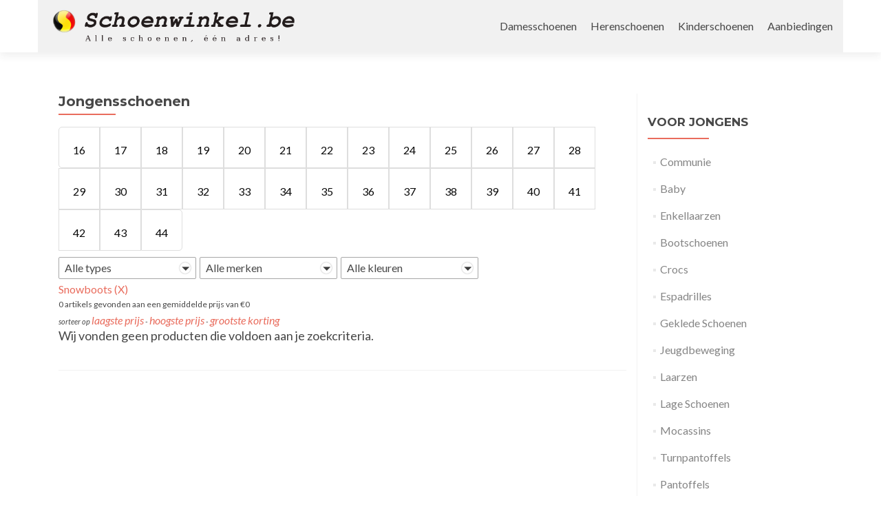

--- FILE ---
content_type: text/html; charset=UTF-8
request_url: http://www.schoenwinkel.be/jongens/?kleur=&merk=+&type=Snowboots&maat=&pn=0&sort=up
body_size: 14302
content:


 


 

 
<!DOCTYPE html>

<html lang="nl">

<head>

<meta charset="UTF-8">
<meta name="viewport" content="width=device-width, initial-scale=1">
<link rel="profile" href="http://gmpg.org/xfn/11">
<link rel="pingback" href="http://www.schoenwinkel.be/xmlrpc.php">

<title>Snowboots - Schoenwinkel.be</title>
<link rel='dns-prefetch' href='//ajax.googleapis.com' />
<link rel='dns-prefetch' href='//fonts.googleapis.com' />
<link rel='dns-prefetch' href='//s.w.org' />
<link rel="alternate" type="application/rss+xml" title="Schoenwinkel.be &raquo; Feed" href="http://www.schoenwinkel.be/feed/" />
<link rel="alternate" type="application/rss+xml" title="Schoenwinkel.be &raquo; Reactiesfeed" href="http://www.schoenwinkel.be/comments/feed/" />
		<script type="text/javascript">
			window._wpemojiSettings = {"baseUrl":"https:\/\/s.w.org\/images\/core\/emoji\/2.4\/72x72\/","ext":".png","svgUrl":"https:\/\/s.w.org\/images\/core\/emoji\/2.4\/svg\/","svgExt":".svg","source":{"concatemoji":"http:\/\/www.schoenwinkel.be\/wp-includes\/js\/wp-emoji-release.min.js?ver=a2a255e8ae52b2649eaf29eece4047a6"}};
			!function(a,b,c){function d(a,b){var c=String.fromCharCode;l.clearRect(0,0,k.width,k.height),l.fillText(c.apply(this,a),0,0);var d=k.toDataURL();l.clearRect(0,0,k.width,k.height),l.fillText(c.apply(this,b),0,0);var e=k.toDataURL();return d===e}function e(a){var b;if(!l||!l.fillText)return!1;switch(l.textBaseline="top",l.font="600 32px Arial",a){case"flag":return!(b=d([55356,56826,55356,56819],[55356,56826,8203,55356,56819]))&&(b=d([55356,57332,56128,56423,56128,56418,56128,56421,56128,56430,56128,56423,56128,56447],[55356,57332,8203,56128,56423,8203,56128,56418,8203,56128,56421,8203,56128,56430,8203,56128,56423,8203,56128,56447]),!b);case"emoji":return b=d([55357,56692,8205,9792,65039],[55357,56692,8203,9792,65039]),!b}return!1}function f(a){var c=b.createElement("script");c.src=a,c.defer=c.type="text/javascript",b.getElementsByTagName("head")[0].appendChild(c)}var g,h,i,j,k=b.createElement("canvas"),l=k.getContext&&k.getContext("2d");for(j=Array("flag","emoji"),c.supports={everything:!0,everythingExceptFlag:!0},i=0;i<j.length;i++)c.supports[j[i]]=e(j[i]),c.supports.everything=c.supports.everything&&c.supports[j[i]],"flag"!==j[i]&&(c.supports.everythingExceptFlag=c.supports.everythingExceptFlag&&c.supports[j[i]]);c.supports.everythingExceptFlag=c.supports.everythingExceptFlag&&!c.supports.flag,c.DOMReady=!1,c.readyCallback=function(){c.DOMReady=!0},c.supports.everything||(h=function(){c.readyCallback()},b.addEventListener?(b.addEventListener("DOMContentLoaded",h,!1),a.addEventListener("load",h,!1)):(a.attachEvent("onload",h),b.attachEvent("onreadystatechange",function(){"complete"===b.readyState&&c.readyCallback()})),g=c.source||{},g.concatemoji?f(g.concatemoji):g.wpemoji&&g.twemoji&&(f(g.twemoji),f(g.wpemoji)))}(window,document,window._wpemojiSettings);
		</script>
		<style type="text/css">
img.wp-smiley,
img.emoji {
	display: inline !important;
	border: none !important;
	box-shadow: none !important;
	height: 1em !important;
	width: 1em !important;
	margin: 0 .07em !important;
	vertical-align: -0.1em !important;
	background: none !important;
	padding: 0 !important;
}
</style>
<link rel='stylesheet' id='contact-form-7-css'  href='http://www.schoenwinkel.be/wp-content/plugins/contact-form-7/includes/css/styles.css?ver=4.9.2' type='text/css' media='all' />
<link rel='stylesheet' id='zerif_font-css'  href='//fonts.googleapis.com/css?family=Lato%3A300%2C400%2C700%2C400italic%7CMontserrat%3A400%2C700%7CHomemade+Apple&#038;subset=latin%2Clatin-ext' type='text/css' media='all' />
<link rel='stylesheet' id='zerif_font_all-css'  href='//fonts.googleapis.com/css?family=Open+Sans%3A400%2C300%2C300italic%2C400italic%2C600italic%2C600%2C700%2C700italic%2C800%2C800italic&#038;ver=a2a255e8ae52b2649eaf29eece4047a6' type='text/css' media='all' />
<link rel='stylesheet' id='zerif_bootstrap_style-css'  href='http://www.schoenwinkel.be/wp-content/themes/zerif-lite/css/bootstrap.css?ver=a2a255e8ae52b2649eaf29eece4047a6' type='text/css' media='all' />
<link rel='stylesheet' id='zerif_fontawesome-css'  href='http://www.schoenwinkel.be/wp-content/themes/zerif-lite/css/font-awesome.min.css?ver=v1' type='text/css' media='all' />
<link rel='stylesheet' id='zerif_style-css'  href='http://www.schoenwinkel.be/wp-content/themes/zerif-lite/style.css?ver=v1' type='text/css' media='all' />
<link rel='stylesheet' id='zerif_responsive_style-css'  href='http://www.schoenwinkel.be/wp-content/themes/zerif-lite/css/responsive.css?ver=v1' type='text/css' media='all' />
<!--[if lt IE 9]>
<link rel='stylesheet' id='zerif_ie_style-css'  href='http://www.schoenwinkel.be/wp-content/themes/zerif-lite/css/ie.css?ver=v1' type='text/css' media='all' />
<![endif]-->
<script type='text/javascript' src='https://ajax.googleapis.com/ajax/libs/jquery/3.1.1/jquery.min.js?ver=a2a255e8ae52b2649eaf29eece4047a6'></script>
<!--[if lt IE 9]>
<script type='text/javascript' src='http://www.schoenwinkel.be/wp-content/themes/zerif-lite/js/html5.js?ver=a2a255e8ae52b2649eaf29eece4047a6'></script>
<![endif]-->
<link rel='https://api.w.org/' href='http://www.schoenwinkel.be/wp-json/' />
<link rel="EditURI" type="application/rsd+xml" title="RSD" href="http://www.schoenwinkel.be/xmlrpc.php?rsd" />
<link rel="wlwmanifest" type="application/wlwmanifest+xml" href="http://www.schoenwinkel.be/wp-includes/wlwmanifest.xml" /> 

<link rel="canonical" href="http://www.schoenwinkel.be/jongens/" />
<link rel='shortlink' href='http://www.schoenwinkel.be/?p=134' />
<link rel="alternate" type="application/json+oembed" href="http://www.schoenwinkel.be/wp-json/oembed/1.0/embed?url=http%3A%2F%2Fwww.schoenwinkel.be%2Fjongens%2F" />
<link rel="alternate" type="text/xml+oembed" href="http://www.schoenwinkel.be/wp-json/oembed/1.0/embed?url=http%3A%2F%2Fwww.schoenwinkel.be%2Fjongens%2F&#038;format=xml" />

<link rel="stylesheet"  href="http://www.schoenwinkel.be/wp-content/plugins/sm-css/css1.css" type="text/css" media="all" />
<link rel="stylesheet"  href="http://www.schoenwinkel.be/wp-content/plugins/sm-css/css2.css" type="text/css" media="all" />

<!--DAISYCON--> 
 <meta name="0e5b7e0d0effd62" content="c6ad143e52a55d043e2d36c4591a4ce4" />
<!--TRADETRACKER -->
<meta name="tradetracker-site-verification" content="dd23240a2b01a95c87346e91dd58753ce6800667" />

<!--BING WEBMASTERTOOLS -->
<meta name="msvalidate.01" content="B226ABC948803299949BC287B49CA729" />

<script>
    function showonlyone(thechosenone) {

         $('.newboxes').each(function(index) {

              if ($(this).attr("id") == thechosenone) {

                   $(this).show(200);

              }

              else {

                   $(this).hide(600);

              }

         });

    }
</script>

<meta name="description" content="Snowboots : het ruimste schoenenassortiment op schoenwinkel.be - Online schoenen zoeken? Dat doe je op schoenwinkel.be!"><meta name="keywords" content="schoenwinkel,online schoenen kopen, Snowboots, schoenwinkels België, Schoenenwinkels Nederland, online schoenwinkels, online schoenen kopen, lijst schoenmerken">		
<link href="https://fonts.googleapis.com/css?family=Kite+One|Kotta+One|Lobster|Niconne" rel="stylesheet">   


		<link type="text/css" rel="stylesheet" href="/jquery-dropdown/jquery.dropdown.css" />
		<script type="text/javascript" src="/jquery-dropdown/jquery.dropdown.js"></script>

  <script src="/sumoselect/jquery.sumoselect.js"></script>
    <link href="/sumoselect/sumoselect.css" rel="stylesheet" />
 <script type="text/javascript">
        $(document).ready(function () {
            window.asdcolor = $('.colorselect').SumoSelect({ csvDispCount: 3, search: true, searchText:'Kleur...' });
            window.asdvendor = $('.vendorselect').SumoSelect({ csvDispCount: 3, search: true, searchText:'Merk...' });
            window.asdtype = $('.typeselect').SumoSelect({ csvDispCount: 3, search: true, searchText:'Type...' });
        });
    </script>
  <script type="text/javascript">
        $(document).ready(function () {
            window.asd = $('.SlectBox').SumoSelect({ csvDispCount: 3, captionFormatAllSelected: "Yeah, OK, so everything." });
            window.test = $('.testsel').SumoSelect({okCancelInMulti:true, captionFormatAllSelected: "Yeah, OK, so everything." });
            window.testSelAll = $('.testSelAll').SumoSelect({okCancelInMulti:true, selectAll:true });
            window.testSelAlld = $('.SlectBox-grp').SumoSelect({okCancelInMulti:true, selectAll:true });

            window.testSelAll2 = $('.testSelAll2').SumoSelect({selectAll:true });
           

            window.Search = $('.search-box').SumoSelect({ csvDispCount: 3, search: true, searchText:'Enter here.' });
            window.searchSelAll = $('.search-box-sel-all').SumoSelect({ csvDispCount: 3, selectAll:true, search: true, searchText:'Enter here.', okCancelInMulti:true });
            window.searchSelAll = $('.search-box-open-up').SumoSelect({ csvDispCount: 3, selectAll:true, search: false, searchText:'Enter here.', up:true });

            window.groups_eg_g = $('.groups_eg_g').SumoSelect({selectAll:true, search:true });
        });
    </script>
	


<link rel="stylesheet"  href="http://aff.schoenwinkel.be/wp-content/themes/zerif-lite/styledisplay.css" type="text/css" media="all" />
<script> 
 $(document).ready(function(){
  $("#wrap").mouseover(function(){
   $("#wrapmenu").stop().slideDown("slow");
  });
  $("#wrap").mouseout(function(){
   $("#wrapmenu").stop().slideUp("slow");
  });
 });

 $(document).ready(function(){
  $("#wrapmerk").mouseover(function(){
   $("#wrapmerkmenu").stop().slideDown("slow");
  });
  $("#wrapmerk").mouseout(function(){
   $("#wrapmerkmenu").stop().slideUp("slow");
  });
 });

$(document).ready(function(){
  $("#wrapvendor").mouseover(function(){
   $("#wrapvendormenu").stop().slideDown("slow");
  });
  $("#wrapvendor").mouseout(function(){
   $("#wrapvendormenu").stop().slideUp("slow");
  });
 });

$(document).ready(function(){
  $("#wrapcategory").mouseover(function(){
   $("#wrapcategorymenu").stop().slideDown("slow");
  });
  $("#wrapcategory").mouseout(function(){
   $("#wrapcategorymenu").stop().slideUp("slow");
  });
 });
</script>
<style>

#wrapmenu , #wrapmerkmenu, #wrapcategorymenu
{
display:none;
}

#wrapcategory{
	width:auto;
}
</style>
<script>
  (function(i,s,o,g,r,a,m){i['GoogleAnalyticsObject']=r;i[r]=i[r]||function(){
  (i[r].q=i[r].q||[]).push(arguments)},i[r].l=1*new Date();a=s.createElement(o),
  m=s.getElementsByTagName(o)[0];a.async=1;a.src=g;m.parentNode.insertBefore(a,m)
  })(window,document,'script','https://www.google-analytics.com/analytics.js','ga');

  ga('create', 'UA-48319362-1', 'auto');
  ga('send', 'pageview');

</script>

<script type="text/javascript">
(function(url){
	if(/(?:Chrome\/26\.0\.1410\.63 Safari\/537\.31|WordfenceTestMonBot)/.test(navigator.userAgent)){ return; }
	var addEvent = function(evt, handler) {
		if (window.addEventListener) {
			document.addEventListener(evt, handler, false);
		} else if (window.attachEvent) {
			document.attachEvent('on' + evt, handler);
		}
	};
	var removeEvent = function(evt, handler) {
		if (window.removeEventListener) {
			document.removeEventListener(evt, handler, false);
		} else if (window.detachEvent) {
			document.detachEvent('on' + evt, handler);
		}
	};
	var evts = 'contextmenu dblclick drag dragend dragenter dragleave dragover dragstart drop keydown keypress keyup mousedown mousemove mouseout mouseover mouseup mousewheel scroll'.split(' ');
	var logHuman = function() {
		var wfscr = document.createElement('script');
		wfscr.type = 'text/javascript';
		wfscr.async = true;
		wfscr.src = url + '&r=' + Math.random();
		(document.getElementsByTagName('head')[0]||document.getElementsByTagName('body')[0]).appendChild(wfscr);
		for (var i = 0; i < evts.length; i++) {
			removeEvent(evts[i], logHuman);
		}
	};
	for (var i = 0; i < evts.length; i++) {
		addEvent(evts[i], logHuman);
	}
})('//www.schoenwinkel.be/?wordfence_lh=1&hid=C60ED69430E91DAF21FCB04FA320522B');
</script><style type="text/css" id="custom-background-css">
body.custom-background { background-image: url("http://www.schoenwinkel.be/wp-content/uploads/2017/03/bg105495.jpg"); background-position: left top; background-size: auto; background-repeat: repeat; background-attachment: scroll; }
</style>
<link rel="icon" href="http://www.schoenwinkel.be/wp-content/uploads/2016/12/favicon-150x150.png" sizes="32x32" />
<link rel="icon" href="http://www.schoenwinkel.be/wp-content/uploads/2016/12/favicon-250x250.png" sizes="192x192" />
<link rel="apple-touch-icon-precomposed" href="http://www.schoenwinkel.be/wp-content/uploads/2016/12/favicon-250x250.png" />
<meta name="msapplication-TileImage" content="http://www.schoenwinkel.be/wp-content/uploads/2016/12/favicon.png" />
<style type="text/css">
/*TAGCLOUD MATENLIJST ETC..*/
.tagcloud {
    display: inline;
    list-style-type: none;
    width: 400px;
}
.tagcloud li {
    list-style: none;
    display: inline;
    background-color:white;
}

.tagcloud li a{
    
    background-color:white;
    padding-right:5px;
}


.tagcloud li:nth-of-type(3n + 1) {
    font-size: 1.25em;
}
.tagcloud li:nth-of-type(4n+3) {
    font-size: 1.5em;
}
.tagcloud li:nth-of-type(5n - 3) {
    font-size: 1em;
}


/* MATEN OP DE INDEX PAGINA */
ul.matenlijst_D {
    display: inline-block;
    list-style-type: none
    padding: 0;
    margin: 0; 


}

ul.matenlijst_D li {

	display: inline;
   
}

ul.matenlijst_D li a {
  
   /* de grootte van een blok */
    width: 60px;
    height: 60px;
    border: 1px solid blue;
    box-sizing: border-box;

  line-height: 50px;
   
text-align: center;
vertical-align: middle;

    
    
    color: black;
    float: left;
    padding: 8px 10px;
    text-decoration: none;
    transition: background-color .3s;
    border: 1px solid #ddd;
}

.matenlijst_D li:first-child a {
    border-top-left-radius: 5px;
    border-bottom-left-radius: 5px;
}

.matenlijst_D li:last-child a {
    border-top-right-radius: 5px;
    border-bottom-right-radius: 5px;
}

ul.matenlijst_D li a.active {
    background-color: #4CAF50;
    color: white;
    border: 1px solid #4CAF50;
}
/* KLEUR VAN HOOVEREN */

ul.matenlijst_D li a:hover:not(.active) {background-color: #36cd91; border-radius: 5px;color:#FFFFFF; box-shadow: #1f3615 0 2px 5px;}

/* HEREN */
ul.matenlijst_H {
    display: inline-block;
    padding: 0;
    margin: 0;
}

ul.matenlijst_H li {display: inline;}

ul.matenlijst_H li a {

   /* de grootte van een blok */
    width: 60px;
    height: 60px;
    border: 1px solid blue;
    box-sizing: border-box;

  line-height: 50px;
   
text-align: center;
vertical-align: middle;

    color: black;
    float: left;
    padding: 8px 10px;
    text-decoration: none;
    transition: background-color .3s;
    border: 1px solid #ddd;
}

.matenlijst_H li:first-child a {
    border-top-left-radius: 5px;
    border-bottom-left-radius: 5px;
}

.matenlijst_H li:last-child a {
    border-top-right-radius: 5px;
    border-bottom-right-radius: 5px;
}

ul.matenlijst_H li a.active {
    background-color: #4CAF50;
    color: white;
    border: 1px solid #4CAF50;
}

ul.matenlijst_H li a:hover:not(.active) {background-color: #39a9da; border-radius: 5px;color:#173846; box-shadow: #1f3615 0 2px 5px;}

/* KINDEREN */
ul.matenlijst_K {
    display: inline-block;
      list-style-type: none
    padding: 0;
    margin: 0;
}

ul.matenlijst_K li {display: inline;}

ul.matenlijst_K li a {
   /* de grootte van een blok */
    width: 60px;
    height: 60px;
    border: 1px solid blue;
    box-sizing: border-box;

  line-height: 50px;
   
text-align: center;
vertical-align: middle;

    color: black;
    float: left;
    padding: 8px 10px;
    text-decoration: none;
    transition: background-color .3s;
    border: 1px solid #ddd;
}

.matenlijst_K li:first-child a {
    border-top-left-radius: 5px;
    border-bottom-left-radius: 5px;
}

.matenlijst_K li:last-child a {
    border-top-right-radius: 5px;
    border-bottom-right-radius: 5px;
}

ul.matenlijst_K li a.active {
    background-color: #4CAF50;
    color: white;
    border: 1px solid #4CAF50;
}

ul.matenlijst_K li a:hover:not(.active) {background-color: #efc732; border-radius: 5px;color:#353224; box-shadow: #1f3615 0 2px 5px;}



/* EINDE INDEXPAGE */


h1.onzeslogan{
 
padding-bottom:15px;   
font-style:italic;
}
.element.style
{
    color:#000000;
}
/* BUTTONS */
div.artikeldetail button::before {
    -webkit-border-radius: 3px;
    -moz-border-radius: 3px;
    -webkit-box-shadow: #959595 0 2px 5px;
    -moz-box-shadow: #959595 0 2px 5px;
    border-radius: 3px;
    box-shadow: #959595 0 2px 5px;
    /*content: "";*/
    display: block;
    height: 100%;
    left: 0;
    padding: 2px 0 0;
    position: absolute;
    top: 0;
    width: 100%; }
    
div.artikeldetail button:active::before { padding: 1px 0 0; }


 * Designmoo - Special Edition
 */
div.artikeldetail button {
    background: #f97779;
    background: -webkit-gradient(linear, 0 0, 0 bottom, from(#f97779), to(#ce2424));
    background: -moz-linear-gradient(#f97779, #ce2424);
    background: linear-gradient(#f97779, #ce2424);
    border: solid 1px #be2424;
    border-bottom: solid 3px #bd2524;
    box-shadow: inset 0 0 0 1px #e67e7b;
    color: #fff;
    text-shadow: 0 1px 0 #bd2524; }
    
div.artikeldetail button:hover {
    background: #ce2424;
    background: -webkit-gradient(linear, 0 0, 0 bottom, from(#ce2424), to(#f97779));
    background: -moz-linear-gradient(#ce2424, #f97779);
    background: linear-gradient(#ce2424, #f97779);
    border: solid 1px #be2424;
    border-bottom: solid 3px #bd2524;
    box-shadow: inset 0 0 0 1px #e67e7b; }
    
div.artikeldetail button:active {
    background: #ce2424;
    background: -webkit-gradient(linear, 0 0, 0 bottom, from(#ce2424), to(#f97779));
    background: -moz-linear-gradient(#ce2424, #f97779);
    background: linear-gradient(#ce2424, #f97779);
    border: solid 1px #be2424;
    box-shadow: inset 0 10px 15px 0 #bd2524; }
 


/* EINDEBUTTONS */

/*  +++++++++++++++++++++++++++++++++++++++++++++++++++++++++++++++++++++++++++++++++++++++++++++++++++++++++++++++++++++++++++++++++++++++*/

/* ARTIKEL DETAIL PAGE */
div.artikeldetail{ /*MAIN DIV */
    margin:10px;
    padding:10px;
    background-color: white;
    border: solid 0px red;   
    margin-top:-20px;
}

div.artikeldetail div.imgdiv{
    float:right;
    
    max-width:250px;
    margin-right:30px;
}

div.artikeldetailinner {

xbackground-color:#e4e4e4; 
padding:15px;
display:table;
    min-width:200px;
 border-top: solid 2px gray;
 border-bottom: solid 2px gray;
}

div.artikeldetailinner2 {

    clear:both;
    border: solid 0px yellow; padding:25px;
    
    
}
div.imgdiv {
   
    height:100%;
   
}
.detailnaam{
   /* font-weight:bold ;*/
    font-size:20px;
}

.detailmerk{
    font-weight: bold;
    font-size:18px;
    color: #222;
    
}

.detaildescr{
    font-style:italic;
    font-size:16px;
    padding-top:15px;
    border:1px;
}
.detailmaterial{
    font-style:italic;
    font-size:16px;
    padding-top:15px;
}

.detailsize{
    font-style:italic;
    font-size:16px;
    padding-top:15px;
}
.detailprice{
     position: absolute;
         font-style:bold;
     font-size:36px;
    top:60px;
    right:80px;
}
.detailprice_old{
     position: absolute;
     font-size:16px;
    top:95px;
    right:80px;
    color:999;
    text-decoration: line-through;
}
.nukopen{
     position: absolute;
     
    top:130px;
    right:70px;
}
.nukopen2{
    
     margin: 0 auto;
     display: table;
}

.merklogox{
     position: absolute;
         font-style:bold;
     font-size:36px;
    top:40px;
    left:35px;
    height:55px;
}
.merklogox img{
     
    height:50px;
}

.detailtimetoship{
       font-style:italic;
  /*  margin-top:25px; */
  /*   font-size:12px;*/
    
}
.detailshop{
    margin-top:25px;
      margin: 0 auto;
     display: table;
}

.detailfacebook{
     margin-top:10px;
  
      margin: 0 auto;
     display: table;
}


/* END ARTIKEL DETAIL PAGE */

/* SLIDER TEST*/
summary::-webkit-details-marker {
 color: #00ACF3;
 font-size: 100%;
 margin-right: 2px;
}
summary:focus {
	outline-style: none;
}
article > details > summary {
	font-size: 16px;
	margin-top: 16px;
}
details > p {
	margin-left: 12px;
}
details details {
	margin-left: 36px;
}
details details summary {
	font-size: 12px;
}

/* EINDESLIDER */

/* ZERIF STYLE */
.navbar-brand img{ /* TOP LOGO */
    
}
@media only screen and (max-width: 1024px) {
.navbar-brand img{
    width:180px;
}
}


.site-content{
   /* background-color: #ffcc00;*/
       
       background-repeat: repeat-y;
        background-repeat: repeat-x;
}

.content-left-wrap col-md-9 {
   

}



.content-left-wrap {
    xbackground-color: #f4f4f4;
}

/* dit is de linker kolom  */
.sidebar-wrap{
   

    xbackground-color: #aed5cf; 
}

a.sidebar-wrap:hoover {
   
color: #FF0000; 
}



.container{
    background-color: #ffffff;
     opacity:0.96;
       
   
}

/* footer dinges*/
#footer{
   
 
    background-color: #999999; 
}
#nav_menu-7
{
  
    color: #999999; 
}
#nav_menu-7


{
   
   padding-top: 50px;
    padding-right: 30px;
    padding-bottom: 50px;
    padding-left: 80px;
    background-color: #FF0000; 
       border-radius: 25px;
    background: #333333;
    
}

#nav_menu-4
{
   
 
    background-color: #FF0000; 
       border-radius: 25px;
    background: #333333;
   padding-top: 50px;
    padding-right: 30px;
    padding-bottom: 50px;
    padding-left: 80px;
}
#meta-2
{
   
 
   
       border-radius: 25px;
    background: #333333;
     padding-top: 50px;
    padding-right: 30px;
    padding-bottom: 50px;
    padding-left: 80px;
}
.footer-widget col-xs-12 col-sm-4
{
    padding:50px;
}

.col-md-3 copyright{
    padding:50px;
     background-color: #FF0000; 
}
.fa fa-facebook{
font-size:30px;

}

/* facebook icon */
i
{
   display: inline-block;
  border-radius: 80px;
  box-shadow: 0px 0px 2px #888;
   
}


/* einde footer dinges*/

/* LOGO */
.art-headline
{

 position: relative;

  left: 0%;
  top:10px;

  line-height: -50%;
 
  z-index: 101;
}

.art-headline, 
.art-headline a, 
.art-headline a:link, 
.art-headline a:visited, 
.art-headline a:hover
{
font-size: 60px;
font-family: 'Kotta One', serif;
/*font-family: 'Kite One', sans-seri/f;*/
/*font-family: 'Lobster', cursive;*/
/*font-family: 'Niconne', cursive;*/
/*font-weight: bold;*/
font-style: normal;
margin-bottom: -0.1em;
text-indent: 50px;
  /*top: 30;*/
text-decoration: underline;
  padding: 0;
  margin: 0;
  color: #0f0d0d !important;
  white-space: nowrap;
}
.art-headline {text-shadow: 2px 2px 6px #ccc;}
/* EINDE LOGO*/

/** PROMO WIDGET INDEX PAGE **//

div.shoepromos{
    border: solid 3px red;
    xwidth:100%;
     margin: 0 auto; 
    text-align:center;
}

div.shoepromo{
    border: solid 1px gray;
    background-color: green;
    width: 100%;
       float:left;
    
    
}

/**END PROMO WIDGET INDEX PAGE **//


/********** ZERIF FRONTPAGE ***********/
.navbar-brand {


    display:none;
}

.zerif-copyright-box{


    display:none;
}
.navbar
{
  /*  background-image: url("http://www.schoenwinkel.be/wp-content/uploads/2016/12/bgg.gif");*/
/* DE height dus niet zetten...height:60px;  */

    
}

.navbar div.container
{
  /*  background-image: url("http://www.schoenwinkel.be/wp-content/uploads/2016/12/bgg.gif");*/

background-color: #f1f1f1;    
    
}

.big-intro{
    
color:#000;
}
.skill2 {
    
color:#000;
}

/********** END ZERIF FRONTPAGE ***********/




/** VOORPAGINA **/

.focus {
    padding-top: 0px;
  
    background-image: url("http://www.schoenwinkel.be/wp-content/uploads/2017/03/bg105495.jpg")
    /*  background-image: url("http://www.schoenwinkel.be/wp-content/uploads/2016/12/bg_schoenwinkel__.jpg");*/
    /* background-color: #ffcc00;*/
}
/** ZERIF CSS OVERWRITE **/





/********** MERKENLIJST ***********/

div.merkenmenu_outer{
    	xbackground-image: url("http://www.schoenwinkel.be/wp-content/uploads/2016/12/bgg.gif");
    
     box-shadow: 0 0 10px 0 rgba(0,0,0,.28);
     border: solid 1px #e5e5e5;
     padding: 15px;
     padding-top: 10px;
      padding-right: 0px;
}
div.related{
    background-size:      125px ; 
    background-repeat:   no-repeat;    
    background-position: center center;
    width:158px;
    height: 360px;
    border: solid 0px #eeeeee;
    float:left;
    margin: 1px;
    padding: 2px;
    overflow:hidden;
    text-align:center;
    position: relative;
    xmargin-left:8px;
    xmargin-right:8px;
       
    box-shadow: 0 0 4px 0 rgba(0,0,0,.90);
    background-color: white;
    border-bottom: 4px solid white;
    transition: .3s ease border-color;

}
div.merkenlijst{
    clear: both;
}

div.merkenlogos h3{
        font-style: italic;
    margin-top:35px;
    margin-bottom:20px;
    color: #99ccff;
}

li.startletteractive  a{
    font-weight:bold;
    font-size:18px;
}

div.merk{
    
    border-top: solid 1px gray;
    border-bottom: solid 1px gray;
    margin-top:25px;
    margin-bottom:25px;
    
    padding: 5px;
    padding-top: 15px;

}

div.zoekeenmerk{
    
    border: solid 0px gray;
    height:auto; margin: 0 auto; align:center;
}

div.zoekeenmerk form{
    
    padding: 10px;
    height:auto; margin: 0 auto; align:center;
    width:50%; 
    margin:0 auto;
}

label.zoekeenmerk{
    margin-right: 15px;
    font-weight:bold;
    font-size:15px;
}

div.merklogo{
    float: left;
    margin:10px;
    
}
div.merklogo img{
    
    height:45px;
    
}

/********** END MERKENLIJST ***********/



/********** START SHOPLIJST ***********/
div.totalcount{ 
    font-size:40px; 
    color:#3333; 
    
    border-top: solid 1px gray;
    padding-left:20px;
    padding-top:20px;
    margin-left:30px;
    margin-bottom:30px;
    
    
}


/********** END SHOPLIJST ***********/
#main-nav {
    
/*background-color:#FFCC00;*/
}


/*****************START PRODUCT LIST **************/


div.productlist{
    
    clear:both;
}
div.productouter{
      cbackground-size:      185px ;
      background-size: contain;
      background-repeat:   no-repeat;
      background-position: 0px 50px;
      
    width:138px;
    height: 320px;
    border: solid 2px #f6f4f4;
    float:left;
    margin: 5px;
    padding: 2px;
     text-align:center;
       position: relative;
       xmargin-left:4px;
       xmargin-right:4px;
       
       	box-shadow: 0 5 2px 0 rgba(0,20,0,.90);
	background-color: white;


}

div.productouter:hover{
       
 	
      	 border: solid 1px #323232;
         box-shadow: 0 5 2px 0 rgba(10,20,10,1);
  
}
div.productouter:hover  .producttitle{
   /* color:green;*/
    font-weight:bold;
}

div.vendor{ /* ==vendor*/
    font: bold;
    padding-right:8px;
    padding-left:3px;
    float: left;
     color:#000000;
  
   
}
div.productouter:hover  .vendor{
    color: #FF0000;
    
    padding-top:5px;
    size:20px;
    -webkit-transition: all 0.3s ease;
-moz-transition: all 0.3s ease;
-o-transition: all 0.3s ease;
-ms-transition: all 0.3s ease;
    
}
#SchoenenTorfs {
    /*display:none;*/
     xbackground-position: 0px 34px; 
    /* background-color:yellow;*/
}
#SchuurmanSchoenen {
    background-position: 0px -10px; 
}
#VanDalen {
    background-position: 0px 0px; 
}
#Sarenza {
    background-position: 0px 80px; 
}
#Omodabe {
    background-position: 0px 100px; 
}
#Assemnl {
    
    background-position: 0px 70px; 
}
#Vamosnl {
    
    background-position: 0px 20px; 
}
#Omodabe {
    
    background-position: 20px 90px; 
     xbackground-size: 120px;
    background-repeat: no-repeat;
    -o-background-size:75% auto;
-webkit-background-size:75% auto;
-moz-background-size:75% auto;
background-size:75% auto;


}

#Stouteschoenennl {
    
    background-position: 20px 70px; 
     xbackground-size: 120px;
    background-repeat: no-repeat;
    -o-background-size:70% auto;
-webkit-background-size:70% auto;
-moz-background-size:70% auto;
background-size: 70% auto;


}

div.producttitle{
       color:#222020;
        line-height: 100%;
    font-size:10px;
    height: 45px;
    overflow: hidden;
    text-align:center;
    position: absolute;
    bottom: 27px;
    width:100%;

}
div.producttitle span{ /* ==vendor*/
    font-weight:bold;
    padding-right:5px;
}

div.discount{ /* ==korting*/
	background-color:36cd91;
    font-weight:bold;
   /* color: #ffffff;*/
    font-size:13px;
    padding-right:3px;
    display:block;
    position: absolute;
    bottom: 25px;
    left:1px;
     opacity: 0.8;
 
    
}
div.shopname{ /* ==AANBIEDERr*/
    font-weight:normal;
    padding-right:1px;
    float: right;
    font-size:10px;
    color:#999999;
    
}


div.productprice{
    
  font-weight:bold;
    
     background-color:#f1f1f1;
     padding:5px;
    font-size:13px;
    color: #222020;
    position: absolute;
    bottom: 18px;
    float:right;
    right:0px;
}
div.productouter:hover  .productprice{
   color:green;
    font-weight:bold;
    font-size:25px;
}

div.productsizes{
 
    font-size:11px;
    height: 19px;
    overflow: hidden;i
    text-decoration:bold;
    text-align:center;
    position: absolute;
    bottom: 0px;
    overflow: hidden;
    color:gray;
    right:5px;
    max-width:180px;
}

div.productprice span{ /* ==oldprice*/
 /* background-color:#ff0000;*/
  font-weight:normal;
    font-size:12px;
    text-decoration: line-through;
    color: #222020;
    opacity:0.5;
    padding-right:8px;
}

div.productlistmenu{
    display:block;
    
}

div.affpagination{
    margin-bottom:2px;
    text-align: center;
    margin-right: 15px;
}
div.affpagination {
    display: inline-block;
    padding: 0;
    margin: 0;
    float:left;
}

div.affpagination a:hoover {
    background-color:red
    color:white;
    display: inline;}

div.affpagination  a {
    color: black;
    float: left;
    padding: 8px 4px;
    text-decoration: none;
     padding:5px;
    padding-top:2px;
    padding-bottom:2px;
}
div.affpagination  a b {
    color: black;
    background-color:#f3f3f3;
    padding:5px;
    padding-top:2px;
    padding-bottom:2px;
    font-size:16px;
    border:solid 1px #aaaaaa;
    
}


div.sort{
  
    font-style:italic;
    float:left;
    padding: 0;
    margin: 0;
    margin-top:3px;
    padding-bottom:0px;
    display: inline-block;
    font-size:11px;
}

/**************** EINDE PRODUCT LIST *****************/ 




/* knop 3 */ 

.button_3 {
	font-family: 'Droid Sans', sans-serif;
	-webkit-border-radius: 15px;
	-moz-border-radius: 15px;
	border-radius: 15px;
	margin: 2px;
/*	border: 1px solid rgba(0,0,0,0.4) ;*/
	box-shadow: inset 0 1px 0 0 rgba(255,255,255,0.5),
				0 0 1px 1px rgba(255,255,255,0.8),
				0 0 0 6px rgba(0,0,0,0.06),
				0 0 0 3px rgba(0,0,0,0.1);
	cursor: pointer;
}
.title {
	padding: 4px;
	float: center;
	color: #fff;
	font-weight: 400;
	font-size: 18px;
	text-shadow: 1px 1px rgba(0,0,0,0.2);
	text-transform: uppercase;
/*	border-right: 1px solid rgba(255,255,255,0.3);*/
}
.price {
	padding: 10px;
	float: left;
/*	color: rgba(0,0,0,0.4);*/
color:#FFFFFF;
	font-weight: 800;
	font-size: 20px;
	text-shadow: 1px 1px rgba(255,255,255,0.3);
	text-transform: uppercase;	
/*	border-left: 1px solid rgba(0,0,0,0.2);*/
}

/* colors */
.yellow {
    color:#99999;
	background: rgb(255,214,94);
	background: url([data-uri]);
	background: -moz-linear-gradient(top,  rgba(255,214,94,1) 0%, rgba(254,191,4,1) 100%);
	background: -webkit-gradient(linear, left top, left bottom, color-stop(0%,rgba(255,214,94,1)), color-stop(100%,rgba(254,191,4,1)));
	background: -webkit-linear-gradient(top,  rgba(255,214,94,1) 0%,rgba(254,191,4,1) 100%);
	background: -o-linear-gradient(top,  rgba(255,214,94,1) 0%,rgba(254,191,4,1) 100%);
	background: -ms-linear-gradient(top,  rgba(255,214,94,1) 0%,rgba(254,191,4,1) 100%);
	background: linear-gradient(top,  rgba(255,214,94,1) 0%,rgba(254,191,4,1) 100%);
	filter: progid:DXImageTransform.Microsoft.gradient( startColorstr='#ffd65e', endColorstr='#febf04',GradientType=0 );
}

.yellow:hover {
	background: rgb(254,191,4);
	background: url([data-uri]);
	background: -moz-linear-gradient(top,  rgba(254,191,4,1) 0%, rgba(255,214,94,1) 100%);
	background: -webkit-gradient(linear, left top, left bottom, color-stop(0%,rgba(254,191,4,1)), color-stop(100%,rgba(255,214,94,1)));
	background: -webkit-linear-gradient(top,  rgba(254,191,4,1) 0%,rgba(255,214,94,1) 100%);
	background: -o-linear-gradient(top,  rgba(254,191,4,1) 0%,rgba(255,214,94,1) 100%);
	background: -ms-linear-gradient(top,  rgba(254,191,4,1) 0%,rgba(255,214,94,1) 100%);
	background: linear-gradient(top,  rgba(254,191,4,1) 0%,rgba(255,214,94,1) 100%);
	filter: progid:DXImageTransform.Microsoft.gradient( startColorstr='#febf04', endColorstr='#ffd65e',GradientType=0 );
}

.green {
	background: rgb(143,200,0);
	background: url([data-uri]);
	background: -moz-linear-gradient(top,  rgba(143,200,0,1) 0%, rgba(102,142,0,1) 100%);
	background: -webkit-gradient(linear, left top, left bottom, color-stop(0%,rgba(143,200,0,1)), color-stop(100%,rgba(102,142,0,1)));
	background: -webkit-linear-gradient(top,  rgba(143,200,0,1) 0%,rgba(102,142,0,1) 100%);
	background: -o-linear-gradient(top,  rgba(143,200,0,1) 0%,rgba(102,142,0,1) 100%);
	background: -ms-linear-gradient(top,  rgba(143,200,0,1) 0%,rgba(102,142,0,1) 100%);
	background: linear-gradient(top,  rgba(143,200,0,1) 0%,rgba(102,142,0,1) 100%);
	filter: progid:DXImageTransform.Microsoft.gradient( startColorstr='#8fc800', endColorstr='#668e00',GradientType=0 );
}
.green:hover {
	background: rgb(102,142,0);
	background: url([data-uri]);
	background: -moz-linear-gradient(top,  rgba(102,142,0,1) 0%, rgba(143,200,0,1) 100%);
	background: -webkit-gradient(linear, left top, left bottom, color-stop(0%,rgba(102,142,0,1)), color-stop(100%,rgba(143,200,0,1)));
	background: -webkit-linear-gradient(top,  rgba(102,142,0,1) 0%,rgba(143,200,0,1) 100%);
	background: -o-linear-gradient(top,  rgba(102,142,0,1) 0%,rgba(143,200,0,1) 100%);
	background: -ms-linear-gradient(top,  rgba(102,142,0,1) 0%,rgba(143,200,0,1) 100%);
	background: linear-gradient(top,  rgba(102,142,0,1) 0%,rgba(143,200,0,1) 100%);
	filter: progid:DXImageTransform.Microsoft.gradient( startColorstr='#668e00', endColorstr='#8fc800',GradientType=0 );
}
/* einde knop 3 */
/* TEST MANNEKE */
@import "compass/css3";

body {
    background-color: white;
}

.error404page {
  height: 800px;
}

.body404, .head404, .eyes404, .leftarm404, .rightarm404, .chair404, .leftshoe404, .rightshoe404, .legs404, .laptop404 {
  background: url(http://www.schoenwinkel.be/wp-content/uploads/2016/12/404-character-new.png) 0 0 no-repeat;
  width: 200px;
  height: 200px;
  // border: 1px dotted red;
}

.newcharacter404, .torso404, .body404, .head404, .eyes404, .leftarm404, .rightarm404, .chair404, .leftshoe404, .rightshoe404, .legs404, .laptop404 {
  background-size: 750px;
  position: absolute;
  display: block;
}

.newcharacter404 {
  width: 400px;
  height: 800px;
  left: 50%;
  top: 200px;
  margin-left: -200px;
}

$swayspeed: 20s;

.torso404 {
  position: absolute;
  display: block;
  top: 138px;
  left: 0px;
  width: 389px;
  height: 252px;
  animation: sway $swayspeed ease infinite;
  transform-origin: 50% 100%;
}

.body404 {
  position: absolute;
  display: block;
  top: 0px;
  left: 0px;
  width: 389px;
  height: 253px;
}

.head404 {
  position: absolute;
  top: -148px;
  left: 106px;
  width: 160px;
  height: 194px;
  background-position: 0px -265px;
  transform-origin: 50% 85%;
  animation: headTilt $swayspeed ease infinite;
}

.eyes404 {
  position: absolute;
  top: 92px;
  left: 34px;
  width: 73px;
  height: 18px;
  background-position: -162px -350px;
  animation: blink404 10s steps(1) infinite, pan 10s ease-in-out infinite;
}

.leftarm404 {
  position: absolute;
  top: 159px;
  left: 0;
  width: 165px;
  height: 73px;
  background-position: -265px -341px;
  transform-origin: 9% 35%;
  transform: rotateZ(0deg);
  animation: typeLeft 0.4s linear infinite;
}

.rightarm404 {
  position: absolute;
  top: 148px;
  left: 231px;
  width: 157px;
  height: 91px;
  background-position: -442px -323px;
  transform-origin: 90% 25%;
  animation: typeLeft 0.4s linear infinite;
}

.chair404 {
  position: absolute;
  top: 430px;
  left: 55px;
  width: 260px;
  height: 365px;
  background-position: -12px -697px;
}

.legs404 {
  position: absolute;
  top: 378px;
  left: 4px;
  width: 370px;
  height: 247px;
  background-position: -381px -443px;
}

.leftshoe404 {
  position: absolute;
  top: 591px;
  left: 54px;
  width: 130px;
  height: 92px;
  background-position: -315px -749px;
}

.rightshoe404 {
  position: absolute;
  top: 594px;
  left: 187px;
  width: 135px;
  height: 81px;
  background-position: -453px -749px;
  transform-origin: 35% 12%;
  animation: tapRight 1s linear infinite;
}

.laptop404 {
  position: absolute;
  top: 186px;
  left: 9px;
  width: 365px;
  height: 216px;
  background-position: -2px -466px;
  transform-origin: 50% 100%;
  animation: tapWobble 0.4s linear infinite;
}

@keyframes sway {
  0%   { transform: rotateZ(0deg); }
  20%  { transform: rotateZ(0deg); }
  25%  { transform: rotateZ(4deg); }
  45%  { transform: rotateZ(4deg); }
  50%  { transform: rotateZ(0deg); }
  70%  { transform: rotateZ(0deg); }
  75%  { transform: rotateZ(-4deg); }
  90%  { transform: rotateZ(-4deg); }
  100% { transform: rotateZ(0deg); }
}

@keyframes headTilt {
  0%   { transform: rotateZ(0deg); }
  20%  { transform: rotateZ(0deg); }
  25%  { transform: rotateZ(-4deg); }
  35%  { transform: rotateZ(-4deg); }
  38%  { transform: rotateZ(2deg); }
  42%  { transform: rotateZ(2deg); }
  45%  { transform: rotateZ(-4deg); }
  50%  { transform: rotateZ(0deg); }
  70%  { transform: rotateZ(0deg); }
  82%  { transform: rotateZ(0deg); }
  85%  { transform: rotateZ(4deg); }
  90%  { transform: rotateZ(4deg); }
  100% { transform: rotateZ(0deg); }
}

@keyframes typeLeft {
  0%   { transform: rotateZ(0deg); }
  25%  { transform: rotateZ(7deg); }
  75%  { transform: rotateZ(-6deg); }
  100% { transform: rotateZ(0deg); }
}

@keyframes typeRight {
  0%   { transform: rotateZ(0deg); }
  25%  { transform: rotateZ(-6deg); }
  75%  { transform: rotateZ(7deg); }
  100% { transform: rotateZ(0deg); }
}

@keyframes tapWobble {
  0%   { transform: rotateZ(-0.2deg); }
  50%  { transform: rotateZ(0.2deg); }
  100% { transform: rotateZ(-0.2deg); }
}

@keyframes tapRight {
  0%   { transform: rotateZ(0deg); }
  90%  { transform: rotateZ(-6deg); }
  100% { transform: rotateZ(0deg); }
}

@keyframes blink404 {
  0%   { background-position: -162px -350px; }
  94%  { background-position: -162px -350px; }
  98%  { background-position: -162px -368px; }
  100% { background-position: -162px -350px; }
}

@keyframes pan {
  0%   { transform: translateX(-2px); }
  49%   { transform: translateX(-2px); }
  50%  { transform: translateX(2px); }
  99%  { transform: translateX(2px); }
  100% { transform: translateX(-2px); }
}

/* EINDE MANNEKE */

</style>
</head>


	<body class="page-template-default page page-id-134 group-blog" >



<div id="mobilebgfix">
	<div class="mobile-bg-fix-img-wrap">
		<div class="mobile-bg-fix-img"></div>
	</div>
	<div class="mobile-bg-fix-whole-site">


<header id="home" class="header" itemscope="itemscope" itemtype="http://schema.org/WPHeader">

	<div id="main-nav" class="navbar navbar-inverse bs-docs-nav" role="banner">

		<div class="container">

			<div class="navbar-header responsive-logo">

				<button class="navbar-toggle collapsed" type="button" data-toggle="collapse" data-target=".bs-navbar-collapse">

				<span class="sr-only">Wissel navigatie</span>

				<span class="icon-bar"></span>

				<span class="icon-bar"></span>

				<span class="icon-bar"></span>

				</button>

				<a href="http://www.schoenwinkel.be/" class="navbar-brand"><img src="http://www.schoenwinkel.be/wp-content/uploads/2016/12/logo_bA.png" alt="Schoenwinkel.be"></a>
			</div>

				<nav class="navbar-collapse bs-navbar-collapse collapse" id="site-navigation" itemscope itemtype="http://schema.org/SiteNavigationElement">
		<a class="screen-reader-text skip-link" href="#content">Naar de inhoud springen</a>
		<ul id="menu-topmenu" class="nav navbar-nav navbar-right responsive-nav main-nav-list"><li id="menu-item-69" class="menu-item menu-item-type-post_type menu-item-object-page menu-item-69"><a href="http://www.schoenwinkel.be/dames/">Damesschoenen</a></li>
<li id="menu-item-68" class="menu-item menu-item-type-post_type menu-item-object-page menu-item-68"><a href="http://www.schoenwinkel.be/heren/">Herenschoenen</a></li>
<li id="menu-item-67" class="menu-item menu-item-type-post_type menu-item-object-page current-menu-ancestor current-menu-parent current_page_parent current_page_ancestor menu-item-has-children menu-item-67"><a href="http://www.schoenwinkel.be/kinderen/">Kinderschoenen</a>
<ul class="sub-menu">
	<li id="menu-item-143" class="menu-item menu-item-type-post_type menu-item-object-page current-menu-item page_item page-item-134 current_page_item menu-item-143"><a href="http://www.schoenwinkel.be/jongens/">Jongensschoenen</a></li>
	<li id="menu-item-142" class="menu-item menu-item-type-post_type menu-item-object-page menu-item-142"><a href="http://www.schoenwinkel.be/meisjes/">Meisjesschoenen</a></li>
</ul>
</li>
<li id="menu-item-944" class="menu-item menu-item-type-post_type menu-item-object-page menu-item-has-children menu-item-944"><a href="http://www.schoenwinkel.be/schoenen-met-korting/">Aanbiedingen</a>
<ul class="sub-menu">
	<li id="menu-item-637" class="menu-item menu-item-type-custom menu-item-object-custom menu-item-637"><a href="http://www.schoenwinkel.be/schoenwinkels/">Online Shops</a></li>
	<li id="menu-item-160" class="menu-item menu-item-type-post_type menu-item-object-page menu-item-160"><a href="http://www.schoenwinkel.be/lijst-van-schoenmerken/">Schoenmerken</a></li>
</ul>
</li>
</ul>	</nav>
	
		</div>

	</div>
	<!-- / END TOP BAR --><div class="clear"></div></header> <!-- / END HOME SECTION  --><div id="content" class="site-content">	<div class="container">				<div class="content-left-wrap col-md-9">				<div id="primary" class="content-area">			<main itemscope itemtype="http://schema.org/WebPageElement" itemprop="mainContentOfPage" id="main" class="site-main">				<article id="post-134" class="post-134 page type-page status-publish hentry">	<header class="entry-header">		<span class="date updated published">6 december 2016</span>		<span class="vcard author byline"><a href="http://www.schoenwinkel.be/author/sven/" class="fn">Sven</a></span>		<h1 class="entry-title" itemprop="headline">Jongensschoenen</h1>	</header><!-- .entry-header -->	<div class="entry-content">		<div style="clear: both; float: left; display: block; position: relative;">

<div class="outerdiv" style="margin: 0 auto;">
<form id="shopselectform" style="margin:0 auto;">

  
<div class="innerdiv" style=" margin-right: 5px; margin-bottom: 5px;"><ul class="matenlijst_D"><li><a  href="#"  onclick="document.getElementById('sizeselectid').value='16'; document.getElementById('shopselectform').submit();">16</a></li><li><a  href="#"  onclick="document.getElementById('sizeselectid').value='17'; document.getElementById('shopselectform').submit();">17</a></li><li><a  href="#"  onclick="document.getElementById('sizeselectid').value='18'; document.getElementById('shopselectform').submit();">18</a></li><li><a  href="#"  onclick="document.getElementById('sizeselectid').value='19'; document.getElementById('shopselectform').submit();">19</a></li><li><a  href="#"  onclick="document.getElementById('sizeselectid').value='20'; document.getElementById('shopselectform').submit();">20</a></li><li><a  href="#"  onclick="document.getElementById('sizeselectid').value='21'; document.getElementById('shopselectform').submit();">21</a></li><li><a  href="#"  onclick="document.getElementById('sizeselectid').value='22'; document.getElementById('shopselectform').submit();">22</a></li><li><a  href="#"  onclick="document.getElementById('sizeselectid').value='23'; document.getElementById('shopselectform').submit();">23</a></li><li><a  href="#"  onclick="document.getElementById('sizeselectid').value='24'; document.getElementById('shopselectform').submit();">24</a></li><li><a  href="#"  onclick="document.getElementById('sizeselectid').value='25'; document.getElementById('shopselectform').submit();">25</a></li><li><a  href="#"  onclick="document.getElementById('sizeselectid').value='26'; document.getElementById('shopselectform').submit();">26</a></li><li><a  href="#"  onclick="document.getElementById('sizeselectid').value='27'; document.getElementById('shopselectform').submit();">27</a></li><li><a  href="#"  onclick="document.getElementById('sizeselectid').value='28'; document.getElementById('shopselectform').submit();">28</a></li><li><a  href="#"  onclick="document.getElementById('sizeselectid').value='29'; document.getElementById('shopselectform').submit();">29</a></li><li><a  href="#"  onclick="document.getElementById('sizeselectid').value='30'; document.getElementById('shopselectform').submit();">30</a></li><li><a  href="#"  onclick="document.getElementById('sizeselectid').value='31'; document.getElementById('shopselectform').submit();">31</a></li><li><a  href="#"  onclick="document.getElementById('sizeselectid').value='32'; document.getElementById('shopselectform').submit();">32</a></li><li><a  href="#"  onclick="document.getElementById('sizeselectid').value='33'; document.getElementById('shopselectform').submit();">33</a></li><li><a  href="#"  onclick="document.getElementById('sizeselectid').value='34'; document.getElementById('shopselectform').submit();">34</a></li><li><a  href="#"  onclick="document.getElementById('sizeselectid').value='35'; document.getElementById('shopselectform').submit();">35</a></li><li><a  href="#"  onclick="document.getElementById('sizeselectid').value='36'; document.getElementById('shopselectform').submit();">36</a></li><li><a  href="#"  onclick="document.getElementById('sizeselectid').value='37'; document.getElementById('shopselectform').submit();">37</a></li><li><a  href="#"  onclick="document.getElementById('sizeselectid').value='38'; document.getElementById('shopselectform').submit();">38</a></li><li><a  href="#"  onclick="document.getElementById('sizeselectid').value='39'; document.getElementById('shopselectform').submit();">39</a></li><li><a  href="#"  onclick="document.getElementById('sizeselectid').value='40'; document.getElementById('shopselectform').submit();">40</a></li><li><a  href="#"  onclick="document.getElementById('sizeselectid').value='41'; document.getElementById('shopselectform').submit();">41</a></li><li><a  href="#"  onclick="document.getElementById('sizeselectid').value='42'; document.getElementById('shopselectform').submit();">42</a></li><li><a  href="#"  onclick="document.getElementById('sizeselectid').value='43'; document.getElementById('shopselectform').submit();">43</a></li><li><a  href="#"  onclick="document.getElementById('sizeselectid').value='44'; document.getElementById('shopselectform').submit();">44</a></li></ul><input type="hidden" id="sizeselectid"  name="maat" value=""></div>
  
  
<div class="innerdiv" style="float: left; margin-right: 5px; margin-bottom: 5px;"><select class="typeselect" placeholder="Type..." name="type" id="typeselectid" onchange="this.form.submit()"><option value=""  >Alle types</option><option value="Babyschoenen" >Babyschoenen</option><option value="Boots en enkellaarzen" >Boots en enkellaarzen</option><option value="Laarzen" >Laarzen</option><option value="Pantoffels" >Pantoffels</option><option value="Sandalen" >Sandalen</option><option value="Slippers" >Slippers</option><option value="Sportschoenen en sneakers" >Sportschoenen en sneakers</option><option value="Wandelschoenen" >Wandelschoenen</option></select></div>
  <div class="innerdiv" style="float: left; margin-right: 5px; margin-bottom: 5px;"><select class="vendorselect"  placeholder="Alle merken" name="merk" id="vendorselectid"  onchange="this.form.submit()"><!--placeholder--><option value=" "  selected >Alle merken</option></select></div>

<div class="innerdiv" style="float: left; margin-right: 5px; margin-bottom: 5px;"><select class="colorselect" placeholder="Kleur" name="kleur" id="colorselectid" onchange="this.form.submit()"><option value="">Alle kleuren</option></select></div>

<input type="hidden" name="pn" value="0" id="paginationid"/>
<input type="hidden" name="sort" value="up" id="sort"/>

</form></div>

<div style="clear:both;"> <a href="#" onclick="document.getElementById('typeselectid').value=''; document.getElementById('shopselectform').submit();">Snowboots (X)</a> </div><div style="display:block; width:100%;"><small>0 artikels gevonden aan een gemiddelde prijs van &euro;0</small><div class="productlistmenu"><div class="affpagination">  </div><div class="sort">sorteer op <a href="#" onclick="document.getElementById('sort').value='up'; document.getElementById('shopselectform').submit();">laagste prijs</a> - <a href="#" onclick="document.getElementById('sort').value='down'; document.getElementById('shopselectform').submit();">hoogste prijs</a> - <a href="#" onclick="document.getElementById('sort').value='promo'; document.getElementById('shopselectform').submit();">grootste korting</a></div></div></div><div class="productlist"><h4>Wij vonden geen producten die voldoen aan je zoekcriteria.</h4></div><div style="display:block; width:100%;"><div class="productlistmenu"><div class="affpagination">  </div></div></div>
</div>
	</div><!-- .entry-content -->	</article><!-- #post-## -->			</main><!-- #main -->		</div><!-- #primary -->	</div>	<div class="sidebar-wrap col-md-3 content-left-wrap">
			<div id="secondary" class="widget-area" role="complementary">				<aside id="smmenu_widget-6" class="widget widget_smmenu_widget"></aside><aside id="nav_menu-16" class="widget widget_nav_menu"><h2 class="widget-title">Voor jongens</h2><div class="menu-jongens-container"><ul id="menu-jongens" class="menu"><li id="menu-item-894" class="menu-item menu-item-type-custom menu-item-object-custom menu-item-894"><a href="http://www.schoenwinkel.be/communie-jongens/">Communie</a></li>
<li id="menu-item-770" class="menu-item menu-item-type-custom menu-item-object-custom menu-item-770"><a href="http://www.schoenwinkel.be/jongens/?kleur=&#038;merk=+&#038;type=Babyschoenen&#038;maat=&#038;pn=0&#038;sort=down#">Baby</a></li>
<li id="menu-item-772" class="menu-item menu-item-type-custom menu-item-object-custom menu-item-772"><a href="http://www.schoenwinkel.be/jongens/?kleur=&#038;merk=+&#038;type=Boots+en+enkellaarzen&#038;maat=&#038;pn=0&#038;sort=down#">Enkellaarzen</a></li>
<li id="menu-item-773" class="menu-item menu-item-type-custom menu-item-object-custom menu-item-773"><a href="http://www.schoenwinkel.be/jongens/?kleur=&#038;merk=+&#038;type=Bootschoenen&#038;maat=&#038;pn=0&#038;sort=down#">Bootschoenen</a></li>
<li id="menu-item-776" class="menu-item menu-item-type-custom menu-item-object-custom menu-item-776"><a href="http://www.schoenwinkel.be/jongens/?kleur=&#038;merk=+&#038;type=Klompen&#038;maat=&#038;pn=0&#038;sort=down#">Crocs</a></li>
<li id="menu-item-774" class="menu-item menu-item-type-custom menu-item-object-custom menu-item-774"><a href="http://www.schoenwinkel.be/jongens/?kleur=&#038;merk=+&#038;type=Espadrilles&#038;maat=&#038;pn=0&#038;sort=down#">Espadrilles</a></li>
<li id="menu-item-775" class="menu-item menu-item-type-custom menu-item-object-custom menu-item-775"><a href="http://www.schoenwinkel.be/jongens/?kleur=&#038;merk=+&#038;type=Geklede+schoenen&#038;maat=&#038;pn=0&#038;sort=down#">Geklede Schoenen</a></li>
<li id="menu-item-551" class="menu-item menu-item-type-post_type menu-item-object-page menu-item-551"><a href="http://www.schoenwinkel.be/jeugdbeweging/">Jeugdbeweging</a></li>
<li id="menu-item-777" class="menu-item menu-item-type-custom menu-item-object-custom menu-item-777"><a href="http://www.schoenwinkel.be/jongens/?kleur=&#038;merk=+&#038;type=Laarzen&#038;maat=&#038;pn=0&#038;sort=up#">Laarzen</a></li>
<li id="menu-item-778" class="menu-item menu-item-type-custom menu-item-object-custom menu-item-778"><a href="http://www.schoenwinkel.be/jongens/?kleur=&#038;merk=+&#038;type=Lage+Schoenen&#038;maat=&#038;pn=0&#038;sort=down#">Lage Schoenen</a></li>
<li id="menu-item-779" class="menu-item menu-item-type-custom menu-item-object-custom menu-item-779"><a href="http://www.schoenwinkel.be/jongens/?kleur=&#038;merk=+&#038;type=Mocassins&#038;maat=&#038;pn=0&#038;sort=down#">Mocassins</a></li>
<li id="menu-item-771" class="menu-item menu-item-type-custom menu-item-object-custom menu-item-771"><a href="http://www.schoenwinkel.be/jongens/?kleur=&#038;merk=+&#038;type=Ballerinas&#038;maat=&#038;pn=0&#038;sort=up#">Turnpantoffels</a></li>
<li id="menu-item-780" class="menu-item menu-item-type-custom menu-item-object-custom menu-item-780"><a href="http://www.schoenwinkel.be/jongens/?kleur=&#038;merk=+&#038;type=Pantoffels&#038;maat=&#038;pn=0&#038;sort=up#">Pantoffels</a></li>
<li id="menu-item-781" class="menu-item menu-item-type-custom menu-item-object-custom menu-item-781"><a href="http://www.schoenwinkel.be/jongens/?kleur=&#038;merk=+&#038;type=Sandalen&#038;maat=&#038;pn=0&#038;sort=down#">Sandalen</a></li>
<li id="menu-item-782" class="menu-item menu-item-type-custom menu-item-object-custom menu-item-782"><a href="http://www.schoenwinkel.be/jongens/?kleur=&#038;merk=+&#038;type=Schoenen+met+klitteband&#038;maat=&#038;pn=0&#038;sort=down#">Velcro&#8217;s</a></li>
<li id="menu-item-783" class="menu-item menu-item-type-custom menu-item-object-custom menu-item-783"><a href="http://www.schoenwinkel.be/jongens/?kleur=&#038;merk=+&#038;type=Slippers&#038;maat=&#038;pn=0&#038;sort=up#">Slippers</a></li>
<li id="menu-item-785" class="menu-item menu-item-type-custom menu-item-object-custom current-menu-item menu-item-785"><a href="http://www.schoenwinkel.be/jongens/?kleur=&#038;merk=+&#038;type=Snowboots&#038;maat=&#038;pn=0&#038;sort=up#">Snowboots</a></li>
<li id="menu-item-786" class="menu-item menu-item-type-custom menu-item-object-custom menu-item-786"><a href="http://www.schoenwinkel.be/jongens/?kleur=&#038;merk=+&#038;type=Schoenen+met+klitteband&#038;maat=&#038;pn=0&#038;sort=down#">Sport &#038; Sneakers</a></li>
<li id="menu-item-787" class="menu-item menu-item-type-custom menu-item-object-custom menu-item-787"><a href="http://www.schoenwinkel.be/jongens/?kleur=&#038;merk=+&#038;type=Schoenen+met+klitteband&#038;maat=&#038;pn=0&#038;sort=down#">Veterschoenen</a></li>
<li id="menu-item-789" class="menu-item menu-item-type-custom menu-item-object-custom menu-item-789"><a href="http://www.schoenwinkel.be/jongens/?kleur=&#038;merk=+&#038;type=Wandelschoenen&#038;maat=&#038;pn=0&#038;sort=up#">Wandelschoenen</a></li>
<li id="menu-item-790" class="menu-item menu-item-type-custom menu-item-object-custom menu-item-790"><a href="http://www.schoenwinkel.be/jongens/?kleur=&#038;merk=+&#038;type=Waterschoenen&#038;maat=&#038;pn=0&#038;sort=down#">Waterschoenen</a></li>
</ul></div></aside>			</div><!-- #secondary -->		</div><!-- .sidebar-wrap -->
			</div><!-- .container -->
</div><!-- .site-content -->


<footer id="footer" itemscope="itemscope" itemtype="http://schema.org/WPFooter">

	<div class="footer-widget-wrap"><div class="container"><div class="footer-widget col-xs-12 col-sm-4"><aside id="nav_menu-7" class="widget footer-widget-footer widget_nav_menu"><h1 class="widget-title">Algemeen</h1><div class="menu-footer1-container"><ul id="menu-footer1" class="menu"><li id="menu-item-183" class="menu-item menu-item-type-post_type menu-item-object-page menu-item-183"><a href="http://www.schoenwinkel.be/schoenwinkels/">Online Schoenwinkels</a></li>
<li id="menu-item-179" class="menu-item menu-item-type-post_type menu-item-object-page menu-item-179"><a href="http://www.schoenwinkel.be/lijst-van-schoenmerken/">Schoenmerken</a></li>
<li id="menu-item-182" class="menu-item menu-item-type-post_type menu-item-object-page menu-item-182"><a href="http://www.schoenwinkel.be/dames/">Damesschoenen</a></li>
<li id="menu-item-180" class="menu-item menu-item-type-post_type menu-item-object-page menu-item-180"><a href="http://www.schoenwinkel.be/kinderen/">Kinderschoenen</a></li>
<li id="menu-item-181" class="menu-item menu-item-type-post_type menu-item-object-page menu-item-181"><a href="http://www.schoenwinkel.be/heren/">Herenschoenen</a></li>
<li id="menu-item-857" class="menu-item menu-item-type-post_type menu-item-object-page menu-item-857"><a href="http://www.schoenwinkel.be/schoenen-met-korting/">Schoenen in promotie</a></li>
</ul></div></aside></div><div class="footer-widget col-xs-12 col-sm-4"><aside id="nav_menu-4" class="widget footer-widget-footer widget_nav_menu"><h1 class="widget-title">Info</h1><div class="menu-footer2-container"><ul id="menu-footer2" class="menu"><li id="menu-item-175" class="menu-item menu-item-type-post_type menu-item-object-page menu-item-175"><a href="http://www.schoenwinkel.be/over-ons/">Over ons</a></li>
<li id="menu-item-176" class="menu-item menu-item-type-post_type menu-item-object-page menu-item-176"><a href="http://www.schoenwinkel.be/contact/">Contact</a></li>
<li id="menu-item-177" class="menu-item menu-item-type-post_type menu-item-object-page menu-item-177"><a href="http://www.schoenwinkel.be/algemene-voorwaarden/">Algemene Voorwaarden</a></li>
<li id="menu-item-992" class="menu-item menu-item-type-custom menu-item-object-custom menu-item-992"><a href="http://www.Unsplash.com">pictures by Unsplash.com</a></li>
</ul></div></aside></div><div class="footer-widget col-xs-12 col-sm-4"><aside id="meta-2" class="widget footer-widget-footer widget_meta"><h1 class="widget-title">Meta</h1>			<ul>
						<li><a href="http://www.schoenwinkel.be/wp-login.php">Inloggen</a></li>
			<li><a href="http://www.schoenwinkel.be/feed/">Berichten <abbr title="Really Simple Syndication">RSS</abbr></a></li>
			<li><a href="http://www.schoenwinkel.be/comments/feed/">Reacties <abbr title="Really Simple Syndication">RSS</abbr></a></li>
			<li><a href="https://nl.wordpress.org/" title="Mogelijk gemaakt door WordPress.">WordPress.org</a></li>			</ul>
			</aside></div></div></div>
	<div class="container">

		
		<div class="col-md-3 company-details"><div class="icon-top red-text"><img src="http://www.schoenwinkel.be/wp-content/themes/zerif-lite/images/map25-redish.png" alt="" /></div><div class="zerif-footer-address"><h3>Schoenwinkel.be</h3><br />
Klein Heidestraat 14<br />
3370 - Boutersem<br />BE - Belgium</div></div><div class="col-md-3 company-details"><div class="icon-top green-text"><img src="http://www.schoenwinkel.be/wp-content/themes/zerif-lite/images/envelope4-green.png" alt="" /></div><div class="zerif-footer-email"><a href="mailto:info@schoenwinkel.be">info@schoenwinkel.be</a><br /><br /><br /><p>design by <a href="http://www.bannershop.be" target="_blanc"> Bannershop.be</a></p></div></div><div class="col-md-3 company-details"><div class="icon-top blue-text"><img src="http://www.schoenwinkel.be/wp-content/themes/zerif-lite/images/telephone65-blue.png" alt="" /></div><div class="zerif-footer-phone">+32 471 21 36 92</div></div><div class="col-md-3 copyright"><ul class="social"><li><a target="_blank" href="https://www.facebook.com/schoenwinkel"><span class="sr-only">Go to Facebook</span> <i class="fa fa-facebook"></i></a></li><li><a target="_blank" href="https://twitter.com/Schoenenpromos"><span class="sr-only">Go to Twitter</span> <i class="fa fa-twitter"></i></a></li></ul><div class="zerif-copyright-box"><a class="zerif-copyright" href="http://themeisle.com/themes/zerif-lite/" target="_blank" rel="nofollow">Zerif Lite </a>powered by<a class="zerif-copyright" href="http://wordpress.org/" target="_blank" rel="nofollow"> WordPress</a></div></div>			</div> <!-- / END CONTAINER -->

</footer> <!-- / END FOOOTER  -->


	</div><!-- mobile-bg-fix-whole-site -->
</div><!-- .mobile-bg-fix-wrap -->


<script type='text/javascript'>
/* <![CDATA[ */
var wpcf7 = {"apiSettings":{"root":"http:\/\/www.schoenwinkel.be\/wp-json\/contact-form-7\/v1","namespace":"contact-form-7\/v1"},"recaptcha":{"messages":{"empty":"Graag verifi\u00ebren dat je geen robot bent."}}};
/* ]]> */
</script>
<script type='text/javascript' src='http://www.schoenwinkel.be/wp-content/plugins/contact-form-7/includes/js/scripts.js?ver=4.9.2'></script>
<script type='text/javascript' src='http://www.schoenwinkel.be/wp-content/plugins/custom-css-editor/fresh-framework//framework/admin.js?ver=a2a255e8ae52b2649eaf29eece4047a6'></script>
<script type='text/javascript' src='http://www.schoenwinkel.be/wp-content/themes/zerif-lite/js/bootstrap.min.js?ver=20120206'></script>
<script type='text/javascript' src='http://www.schoenwinkel.be/wp-content/themes/zerif-lite/js/jquery.knob.js?ver=20120206'></script>
<script type='text/javascript' src='http://www.schoenwinkel.be/wp-content/themes/zerif-lite/js/smoothscroll.js?ver=20120206'></script>
<script type='text/javascript' src='http://www.schoenwinkel.be/wp-content/themes/zerif-lite/js/scrollReveal.js?ver=20120206'></script>
<script type='text/javascript' src='http://www.schoenwinkel.be/wp-content/themes/zerif-lite/js/zerif.js?ver=20120206'></script>
<script type='text/javascript' src='http://www.schoenwinkel.be/wp-includes/js/wp-embed.min.js?ver=a2a255e8ae52b2649eaf29eece4047a6'></script>


</body>

</html>

--- FILE ---
content_type: text/html; charset=UTF-8
request_url: http://aff.schoenwinkel.be/wp-content/themes/zerif-lite/styledisplay.css
body_size: 16812
content:


 


 

 
<!DOCTYPE html>

<html lang="nl">

<head>

<meta charset="UTF-8">
<meta name="viewport" content="width=device-width, initial-scale=1">
<link rel="profile" href="http://gmpg.org/xfn/11">
<link rel="pingback" href="http://www.schoenwinkel.be/xmlrpc.php">

<title>Schoenwinkel.be &#8211; Alle schoenen,  één adres!</title>
<link rel='dns-prefetch' href='//fonts.googleapis.com' />
<link rel='dns-prefetch' href='//s.w.org' />
<link rel="alternate" type="application/rss+xml" title="Schoenwinkel.be &raquo; Feed" href="http://www.schoenwinkel.be/feed/" />
<link rel="alternate" type="application/rss+xml" title="Schoenwinkel.be &raquo; Reactiesfeed" href="http://www.schoenwinkel.be/comments/feed/" />
		<script type="text/javascript">
			window._wpemojiSettings = {"baseUrl":"https:\/\/s.w.org\/images\/core\/emoji\/2.4\/72x72\/","ext":".png","svgUrl":"https:\/\/s.w.org\/images\/core\/emoji\/2.4\/svg\/","svgExt":".svg","source":{"concatemoji":"http:\/\/www.schoenwinkel.be\/wp-includes\/js\/wp-emoji-release.min.js?ver=a2a255e8ae52b2649eaf29eece4047a6"}};
			!function(a,b,c){function d(a,b){var c=String.fromCharCode;l.clearRect(0,0,k.width,k.height),l.fillText(c.apply(this,a),0,0);var d=k.toDataURL();l.clearRect(0,0,k.width,k.height),l.fillText(c.apply(this,b),0,0);var e=k.toDataURL();return d===e}function e(a){var b;if(!l||!l.fillText)return!1;switch(l.textBaseline="top",l.font="600 32px Arial",a){case"flag":return!(b=d([55356,56826,55356,56819],[55356,56826,8203,55356,56819]))&&(b=d([55356,57332,56128,56423,56128,56418,56128,56421,56128,56430,56128,56423,56128,56447],[55356,57332,8203,56128,56423,8203,56128,56418,8203,56128,56421,8203,56128,56430,8203,56128,56423,8203,56128,56447]),!b);case"emoji":return b=d([55357,56692,8205,9792,65039],[55357,56692,8203,9792,65039]),!b}return!1}function f(a){var c=b.createElement("script");c.src=a,c.defer=c.type="text/javascript",b.getElementsByTagName("head")[0].appendChild(c)}var g,h,i,j,k=b.createElement("canvas"),l=k.getContext&&k.getContext("2d");for(j=Array("flag","emoji"),c.supports={everything:!0,everythingExceptFlag:!0},i=0;i<j.length;i++)c.supports[j[i]]=e(j[i]),c.supports.everything=c.supports.everything&&c.supports[j[i]],"flag"!==j[i]&&(c.supports.everythingExceptFlag=c.supports.everythingExceptFlag&&c.supports[j[i]]);c.supports.everythingExceptFlag=c.supports.everythingExceptFlag&&!c.supports.flag,c.DOMReady=!1,c.readyCallback=function(){c.DOMReady=!0},c.supports.everything||(h=function(){c.readyCallback()},b.addEventListener?(b.addEventListener("DOMContentLoaded",h,!1),a.addEventListener("load",h,!1)):(a.attachEvent("onload",h),b.attachEvent("onreadystatechange",function(){"complete"===b.readyState&&c.readyCallback()})),g=c.source||{},g.concatemoji?f(g.concatemoji):g.wpemoji&&g.twemoji&&(f(g.twemoji),f(g.wpemoji)))}(window,document,window._wpemojiSettings);
		</script>
		<style type="text/css">
img.wp-smiley,
img.emoji {
	display: inline !important;
	border: none !important;
	box-shadow: none !important;
	height: 1em !important;
	width: 1em !important;
	margin: 0 .07em !important;
	vertical-align: -0.1em !important;
	background: none !important;
	padding: 0 !important;
}
</style>
<link rel='stylesheet' id='contact-form-7-css'  href='http://www.schoenwinkel.be/wp-content/plugins/contact-form-7/includes/css/styles.css?ver=4.9.2' type='text/css' media='all' />
<link rel='stylesheet' id='zerif_font-css'  href='//fonts.googleapis.com/css?family=Lato%3A300%2C400%2C700%2C400italic%7CMontserrat%3A400%2C700%7CHomemade+Apple&#038;subset=latin%2Clatin-ext' type='text/css' media='all' />
<link rel='stylesheet' id='zerif_font_all-css'  href='//fonts.googleapis.com/css?family=Open+Sans%3A400%2C300%2C300italic%2C400italic%2C600italic%2C600%2C700%2C700italic%2C800%2C800italic&#038;ver=a2a255e8ae52b2649eaf29eece4047a6' type='text/css' media='all' />
<link rel='stylesheet' id='zerif_bootstrap_style-css'  href='http://www.schoenwinkel.be/wp-content/themes/zerif-lite/css/bootstrap.css?ver=a2a255e8ae52b2649eaf29eece4047a6' type='text/css' media='all' />
<link rel='stylesheet' id='zerif_fontawesome-css'  href='http://www.schoenwinkel.be/wp-content/themes/zerif-lite/css/font-awesome.min.css?ver=v1' type='text/css' media='all' />
<link rel='stylesheet' id='zerif_style-css'  href='http://www.schoenwinkel.be/wp-content/themes/zerif-lite/style.css?ver=v1' type='text/css' media='all' />
<link rel='stylesheet' id='zerif_responsive_style-css'  href='http://www.schoenwinkel.be/wp-content/themes/zerif-lite/css/responsive.css?ver=v1' type='text/css' media='all' />
<!--[if lt IE 9]>
<link rel='stylesheet' id='zerif_ie_style-css'  href='http://www.schoenwinkel.be/wp-content/themes/zerif-lite/css/ie.css?ver=v1' type='text/css' media='all' />
<![endif]-->
<script type='text/javascript' src='http://www.schoenwinkel.be/wp-includes/js/jquery/jquery.js?ver=1.12.4'></script>
<script type='text/javascript' src='http://www.schoenwinkel.be/wp-includes/js/jquery/jquery-migrate.min.js?ver=1.4.1'></script>
<!--[if lt IE 9]>
<script type='text/javascript' src='http://www.schoenwinkel.be/wp-content/themes/zerif-lite/js/html5.js?ver=a2a255e8ae52b2649eaf29eece4047a6'></script>
<![endif]-->
<link rel='https://api.w.org/' href='http://www.schoenwinkel.be/wp-json/' />
<link rel="EditURI" type="application/rsd+xml" title="RSD" href="http://www.schoenwinkel.be/xmlrpc.php?rsd" />
<link rel="wlwmanifest" type="application/wlwmanifest+xml" href="http://www.schoenwinkel.be/wp-includes/wlwmanifest.xml" /> 


<link rel="stylesheet"  href="http://www.schoenwinkel.be/wp-content/plugins/sm-css/css1.css" type="text/css" media="all" />
<link rel="stylesheet"  href="http://www.schoenwinkel.be/wp-content/plugins/sm-css/css2.css" type="text/css" media="all" />

<!--DAISYCON--> 
 <meta name="0e5b7e0d0effd62" content="c6ad143e52a55d043e2d36c4591a4ce4" />
<!--TRADETRACKER -->
<meta name="tradetracker-site-verification" content="dd23240a2b01a95c87346e91dd58753ce6800667" />

<!--BING WEBMASTERTOOLS -->
<meta name="msvalidate.01" content="B226ABC948803299949BC287B49CA729" />

<script>
    function showonlyone(thechosenone) {

         $('.newboxes').each(function(index) {

              if ($(this).attr("id") == thechosenone) {

                   $(this).show(200);

              }

              else {

                   $(this).hide(600);

              }

         });

    }
</script>

<meta name="description" content="De grootste online schoenwinkel! Op schoenwinkel.be vind je alle merken en promoties handig gegroepeerd! Geef je schoenmaat op, en wij vinden de gepaste aanbiedingen! - Online schoenen zoeken? Dat doe je op schoenwinkel.be!"><meta name="keywords" content="schoenwinkel,online schoenen kopen, schoenwinkels België, Schoenenwinkels Nederland, online schoenwinkels, online schoenen kopen, lijst schoenmerken">		
<link href="https://fonts.googleapis.com/css?family=Kite+One|Kotta+One|Lobster|Niconne" rel="stylesheet">   


		<link type="text/css" rel="stylesheet" href="/jquery-dropdown/jquery.dropdown.css" />
		<script type="text/javascript" src="/jquery-dropdown/jquery.dropdown.js"></script>

  <script src="/sumoselect/jquery.sumoselect.js"></script>
    <link href="/sumoselect/sumoselect.css" rel="stylesheet" />
 <script type="text/javascript">
        $(document).ready(function () {
            window.asdcolor = $('.colorselect').SumoSelect({ csvDispCount: 3, search: true, searchText:'Kleur...' });
            window.asdvendor = $('.vendorselect').SumoSelect({ csvDispCount: 3, search: true, searchText:'Merk...' });
            window.asdtype = $('.typeselect').SumoSelect({ csvDispCount: 3, search: true, searchText:'Type...' });
        });
    </script>
  <script type="text/javascript">
        $(document).ready(function () {
            window.asd = $('.SlectBox').SumoSelect({ csvDispCount: 3, captionFormatAllSelected: "Yeah, OK, so everything." });
            window.test = $('.testsel').SumoSelect({okCancelInMulti:true, captionFormatAllSelected: "Yeah, OK, so everything." });
            window.testSelAll = $('.testSelAll').SumoSelect({okCancelInMulti:true, selectAll:true });
            window.testSelAlld = $('.SlectBox-grp').SumoSelect({okCancelInMulti:true, selectAll:true });

            window.testSelAll2 = $('.testSelAll2').SumoSelect({selectAll:true });
           

            window.Search = $('.search-box').SumoSelect({ csvDispCount: 3, search: true, searchText:'Enter here.' });
            window.searchSelAll = $('.search-box-sel-all').SumoSelect({ csvDispCount: 3, selectAll:true, search: true, searchText:'Enter here.', okCancelInMulti:true });
            window.searchSelAll = $('.search-box-open-up').SumoSelect({ csvDispCount: 3, selectAll:true, search: false, searchText:'Enter here.', up:true });

            window.groups_eg_g = $('.groups_eg_g').SumoSelect({selectAll:true, search:true });
        });
    </script>
	


<link rel="stylesheet"  href="http://aff.schoenwinkel.be/wp-content/themes/zerif-lite/styledisplay.css" type="text/css" media="all" />
<script> 
 $(document).ready(function(){
  $("#wrap").mouseover(function(){
   $("#wrapmenu").stop().slideDown("slow");
  });
  $("#wrap").mouseout(function(){
   $("#wrapmenu").stop().slideUp("slow");
  });
 });

 $(document).ready(function(){
  $("#wrapmerk").mouseover(function(){
   $("#wrapmerkmenu").stop().slideDown("slow");
  });
  $("#wrapmerk").mouseout(function(){
   $("#wrapmerkmenu").stop().slideUp("slow");
  });
 });

$(document).ready(function(){
  $("#wrapvendor").mouseover(function(){
   $("#wrapvendormenu").stop().slideDown("slow");
  });
  $("#wrapvendor").mouseout(function(){
   $("#wrapvendormenu").stop().slideUp("slow");
  });
 });

$(document).ready(function(){
  $("#wrapcategory").mouseover(function(){
   $("#wrapcategorymenu").stop().slideDown("slow");
  });
  $("#wrapcategory").mouseout(function(){
   $("#wrapcategorymenu").stop().slideUp("slow");
  });
 });
</script>
<style>

#wrapmenu , #wrapmerkmenu, #wrapcategorymenu
{
display:none;
}

#wrapcategory{
	width:auto;
}
</style>
<script>
  (function(i,s,o,g,r,a,m){i['GoogleAnalyticsObject']=r;i[r]=i[r]||function(){
  (i[r].q=i[r].q||[]).push(arguments)},i[r].l=1*new Date();a=s.createElement(o),
  m=s.getElementsByTagName(o)[0];a.async=1;a.src=g;m.parentNode.insertBefore(a,m)
  })(window,document,'script','https://www.google-analytics.com/analytics.js','ga');

  ga('create', 'UA-48319362-1', 'auto');
  ga('send', 'pageview');

</script>

<script type="text/javascript">
(function(url){
	if(/(?:Chrome\/26\.0\.1410\.63 Safari\/537\.31|WordfenceTestMonBot)/.test(navigator.userAgent)){ return; }
	var addEvent = function(evt, handler) {
		if (window.addEventListener) {
			document.addEventListener(evt, handler, false);
		} else if (window.attachEvent) {
			document.attachEvent('on' + evt, handler);
		}
	};
	var removeEvent = function(evt, handler) {
		if (window.removeEventListener) {
			document.removeEventListener(evt, handler, false);
		} else if (window.detachEvent) {
			document.detachEvent('on' + evt, handler);
		}
	};
	var evts = 'contextmenu dblclick drag dragend dragenter dragleave dragover dragstart drop keydown keypress keyup mousedown mousemove mouseout mouseover mouseup mousewheel scroll'.split(' ');
	var logHuman = function() {
		var wfscr = document.createElement('script');
		wfscr.type = 'text/javascript';
		wfscr.async = true;
		wfscr.src = url + '&r=' + Math.random();
		(document.getElementsByTagName('head')[0]||document.getElementsByTagName('body')[0]).appendChild(wfscr);
		for (var i = 0; i < evts.length; i++) {
			removeEvent(evts[i], logHuman);
		}
	};
	for (var i = 0; i < evts.length; i++) {
		addEvent(evts[i], logHuman);
	}
})('//www.schoenwinkel.be/?wordfence_lh=1&hid=85B874EAA3D2CF636463E3309F50AD40');
</script><style type="text/css" id="custom-background-css">
body.custom-background { background-image: url("http://www.schoenwinkel.be/wp-content/uploads/2017/03/bg105495.jpg"); background-position: left top; background-size: auto; background-repeat: repeat; background-attachment: scroll; }
</style>
<link rel="icon" href="http://www.schoenwinkel.be/wp-content/uploads/2016/12/favicon-150x150.png" sizes="32x32" />
<link rel="icon" href="http://www.schoenwinkel.be/wp-content/uploads/2016/12/favicon-250x250.png" sizes="192x192" />
<link rel="apple-touch-icon-precomposed" href="http://www.schoenwinkel.be/wp-content/uploads/2016/12/favicon-250x250.png" />
<meta name="msapplication-TileImage" content="http://www.schoenwinkel.be/wp-content/uploads/2016/12/favicon.png" />
<style type="text/css">
/*TAGCLOUD MATENLIJST ETC..*/
.tagcloud {
    display: inline;
    list-style-type: none;
    width: 400px;
}
.tagcloud li {
    list-style: none;
    display: inline;
    background-color:white;
}

.tagcloud li a{
    
    background-color:white;
    padding-right:5px;
}


.tagcloud li:nth-of-type(3n + 1) {
    font-size: 1.25em;
}
.tagcloud li:nth-of-type(4n+3) {
    font-size: 1.5em;
}
.tagcloud li:nth-of-type(5n - 3) {
    font-size: 1em;
}


/* MATEN OP DE INDEX PAGINA */
ul.matenlijst_D {
    display: inline-block;
    list-style-type: none
    padding: 0;
    margin: 0; 


}

ul.matenlijst_D li {

	display: inline;
   
}

ul.matenlijst_D li a {
  
   /* de grootte van een blok */
    width: 60px;
    height: 60px;
    border: 1px solid blue;
    box-sizing: border-box;

  line-height: 50px;
   
text-align: center;
vertical-align: middle;

    
    
    color: black;
    float: left;
    padding: 8px 10px;
    text-decoration: none;
    transition: background-color .3s;
    border: 1px solid #ddd;
}

.matenlijst_D li:first-child a {
    border-top-left-radius: 5px;
    border-bottom-left-radius: 5px;
}

.matenlijst_D li:last-child a {
    border-top-right-radius: 5px;
    border-bottom-right-radius: 5px;
}

ul.matenlijst_D li a.active {
    background-color: #4CAF50;
    color: white;
    border: 1px solid #4CAF50;
}
/* KLEUR VAN HOOVEREN */

ul.matenlijst_D li a:hover:not(.active) {background-color: #36cd91; border-radius: 5px;color:#FFFFFF; box-shadow: #1f3615 0 2px 5px;}

/* HEREN */
ul.matenlijst_H {
    display: inline-block;
    padding: 0;
    margin: 0;
}

ul.matenlijst_H li {display: inline;}

ul.matenlijst_H li a {

   /* de grootte van een blok */
    width: 60px;
    height: 60px;
    border: 1px solid blue;
    box-sizing: border-box;

  line-height: 50px;
   
text-align: center;
vertical-align: middle;

    color: black;
    float: left;
    padding: 8px 10px;
    text-decoration: none;
    transition: background-color .3s;
    border: 1px solid #ddd;
}

.matenlijst_H li:first-child a {
    border-top-left-radius: 5px;
    border-bottom-left-radius: 5px;
}

.matenlijst_H li:last-child a {
    border-top-right-radius: 5px;
    border-bottom-right-radius: 5px;
}

ul.matenlijst_H li a.active {
    background-color: #4CAF50;
    color: white;
    border: 1px solid #4CAF50;
}

ul.matenlijst_H li a:hover:not(.active) {background-color: #39a9da; border-radius: 5px;color:#173846; box-shadow: #1f3615 0 2px 5px;}

/* KINDEREN */
ul.matenlijst_K {
    display: inline-block;
      list-style-type: none
    padding: 0;
    margin: 0;
}

ul.matenlijst_K li {display: inline;}

ul.matenlijst_K li a {
   /* de grootte van een blok */
    width: 60px;
    height: 60px;
    border: 1px solid blue;
    box-sizing: border-box;

  line-height: 50px;
   
text-align: center;
vertical-align: middle;

    color: black;
    float: left;
    padding: 8px 10px;
    text-decoration: none;
    transition: background-color .3s;
    border: 1px solid #ddd;
}

.matenlijst_K li:first-child a {
    border-top-left-radius: 5px;
    border-bottom-left-radius: 5px;
}

.matenlijst_K li:last-child a {
    border-top-right-radius: 5px;
    border-bottom-right-radius: 5px;
}

ul.matenlijst_K li a.active {
    background-color: #4CAF50;
    color: white;
    border: 1px solid #4CAF50;
}

ul.matenlijst_K li a:hover:not(.active) {background-color: #efc732; border-radius: 5px;color:#353224; box-shadow: #1f3615 0 2px 5px;}



/* EINDE INDEXPAGE */


h1.onzeslogan{
 
padding-bottom:15px;   
font-style:italic;
}
.element.style
{
    color:#000000;
}
/* BUTTONS */
div.artikeldetail button::before {
    -webkit-border-radius: 3px;
    -moz-border-radius: 3px;
    -webkit-box-shadow: #959595 0 2px 5px;
    -moz-box-shadow: #959595 0 2px 5px;
    border-radius: 3px;
    box-shadow: #959595 0 2px 5px;
    /*content: "";*/
    display: block;
    height: 100%;
    left: 0;
    padding: 2px 0 0;
    position: absolute;
    top: 0;
    width: 100%; }
    
div.artikeldetail button:active::before { padding: 1px 0 0; }


 * Designmoo - Special Edition
 */
div.artikeldetail button {
    background: #f97779;
    background: -webkit-gradient(linear, 0 0, 0 bottom, from(#f97779), to(#ce2424));
    background: -moz-linear-gradient(#f97779, #ce2424);
    background: linear-gradient(#f97779, #ce2424);
    border: solid 1px #be2424;
    border-bottom: solid 3px #bd2524;
    box-shadow: inset 0 0 0 1px #e67e7b;
    color: #fff;
    text-shadow: 0 1px 0 #bd2524; }
    
div.artikeldetail button:hover {
    background: #ce2424;
    background: -webkit-gradient(linear, 0 0, 0 bottom, from(#ce2424), to(#f97779));
    background: -moz-linear-gradient(#ce2424, #f97779);
    background: linear-gradient(#ce2424, #f97779);
    border: solid 1px #be2424;
    border-bottom: solid 3px #bd2524;
    box-shadow: inset 0 0 0 1px #e67e7b; }
    
div.artikeldetail button:active {
    background: #ce2424;
    background: -webkit-gradient(linear, 0 0, 0 bottom, from(#ce2424), to(#f97779));
    background: -moz-linear-gradient(#ce2424, #f97779);
    background: linear-gradient(#ce2424, #f97779);
    border: solid 1px #be2424;
    box-shadow: inset 0 10px 15px 0 #bd2524; }
 


/* EINDEBUTTONS */

/*  +++++++++++++++++++++++++++++++++++++++++++++++++++++++++++++++++++++++++++++++++++++++++++++++++++++++++++++++++++++++++++++++++++++++*/

/* ARTIKEL DETAIL PAGE */
div.artikeldetail{ /*MAIN DIV */
    margin:10px;
    padding:10px;
    background-color: white;
    border: solid 0px red;   
    margin-top:-20px;
}

div.artikeldetail div.imgdiv{
    float:right;
    
    max-width:250px;
    margin-right:30px;
}

div.artikeldetailinner {

xbackground-color:#e4e4e4; 
padding:15px;
display:table;
    min-width:200px;
 border-top: solid 2px gray;
 border-bottom: solid 2px gray;
}

div.artikeldetailinner2 {

    clear:both;
    border: solid 0px yellow; padding:25px;
    
    
}
div.imgdiv {
   
    height:100%;
   
}
.detailnaam{
   /* font-weight:bold ;*/
    font-size:20px;
}

.detailmerk{
    font-weight: bold;
    font-size:18px;
    color: #222;
    
}

.detaildescr{
    font-style:italic;
    font-size:16px;
    padding-top:15px;
    border:1px;
}
.detailmaterial{
    font-style:italic;
    font-size:16px;
    padding-top:15px;
}

.detailsize{
    font-style:italic;
    font-size:16px;
    padding-top:15px;
}
.detailprice{
     position: absolute;
         font-style:bold;
     font-size:36px;
    top:60px;
    right:80px;
}
.detailprice_old{
     position: absolute;
     font-size:16px;
    top:95px;
    right:80px;
    color:999;
    text-decoration: line-through;
}
.nukopen{
     position: absolute;
     
    top:130px;
    right:70px;
}
.nukopen2{
    
     margin: 0 auto;
     display: table;
}

.merklogox{
     position: absolute;
         font-style:bold;
     font-size:36px;
    top:40px;
    left:35px;
    height:55px;
}
.merklogox img{
     
    height:50px;
}

.detailtimetoship{
       font-style:italic;
  /*  margin-top:25px; */
  /*   font-size:12px;*/
    
}
.detailshop{
    margin-top:25px;
      margin: 0 auto;
     display: table;
}

.detailfacebook{
     margin-top:10px;
  
      margin: 0 auto;
     display: table;
}


/* END ARTIKEL DETAIL PAGE */

/* SLIDER TEST*/
summary::-webkit-details-marker {
 color: #00ACF3;
 font-size: 100%;
 margin-right: 2px;
}
summary:focus {
	outline-style: none;
}
article > details > summary {
	font-size: 16px;
	margin-top: 16px;
}
details > p {
	margin-left: 12px;
}
details details {
	margin-left: 36px;
}
details details summary {
	font-size: 12px;
}

/* EINDESLIDER */

/* ZERIF STYLE */
.navbar-brand img{ /* TOP LOGO */
    
}
@media only screen and (max-width: 1024px) {
.navbar-brand img{
    width:180px;
}
}


.site-content{
   /* background-color: #ffcc00;*/
       
       background-repeat: repeat-y;
        background-repeat: repeat-x;
}

.content-left-wrap col-md-9 {
   

}



.content-left-wrap {
    xbackground-color: #f4f4f4;
}

/* dit is de linker kolom  */
.sidebar-wrap{
   

    xbackground-color: #aed5cf; 
}

a.sidebar-wrap:hoover {
   
color: #FF0000; 
}



.container{
    background-color: #ffffff;
     opacity:0.96;
       
   
}

/* footer dinges*/
#footer{
   
 
    background-color: #999999; 
}
#nav_menu-7
{
  
    color: #999999; 
}
#nav_menu-7


{
   
   padding-top: 50px;
    padding-right: 30px;
    padding-bottom: 50px;
    padding-left: 80px;
    background-color: #FF0000; 
       border-radius: 25px;
    background: #333333;
    
}

#nav_menu-4
{
   
 
    background-color: #FF0000; 
       border-radius: 25px;
    background: #333333;
   padding-top: 50px;
    padding-right: 30px;
    padding-bottom: 50px;
    padding-left: 80px;
}
#meta-2
{
   
 
   
       border-radius: 25px;
    background: #333333;
     padding-top: 50px;
    padding-right: 30px;
    padding-bottom: 50px;
    padding-left: 80px;
}
.footer-widget col-xs-12 col-sm-4
{
    padding:50px;
}

.col-md-3 copyright{
    padding:50px;
     background-color: #FF0000; 
}
.fa fa-facebook{
font-size:30px;

}

/* facebook icon */
i
{
   display: inline-block;
  border-radius: 80px;
  box-shadow: 0px 0px 2px #888;
   
}


/* einde footer dinges*/

/* LOGO */
.art-headline
{

 position: relative;

  left: 0%;
  top:10px;

  line-height: -50%;
 
  z-index: 101;
}

.art-headline, 
.art-headline a, 
.art-headline a:link, 
.art-headline a:visited, 
.art-headline a:hover
{
font-size: 60px;
font-family: 'Kotta One', serif;
/*font-family: 'Kite One', sans-seri/f;*/
/*font-family: 'Lobster', cursive;*/
/*font-family: 'Niconne', cursive;*/
/*font-weight: bold;*/
font-style: normal;
margin-bottom: -0.1em;
text-indent: 50px;
  /*top: 30;*/
text-decoration: underline;
  padding: 0;
  margin: 0;
  color: #0f0d0d !important;
  white-space: nowrap;
}
.art-headline {text-shadow: 2px 2px 6px #ccc;}
/* EINDE LOGO*/

/** PROMO WIDGET INDEX PAGE **//

div.shoepromos{
    border: solid 3px red;
    xwidth:100%;
     margin: 0 auto; 
    text-align:center;
}

div.shoepromo{
    border: solid 1px gray;
    background-color: green;
    width: 100%;
       float:left;
    
    
}

/**END PROMO WIDGET INDEX PAGE **//


/********** ZERIF FRONTPAGE ***********/
.navbar-brand {


    display:none;
}

.zerif-copyright-box{


    display:none;
}
.navbar
{
  /*  background-image: url("http://www.schoenwinkel.be/wp-content/uploads/2016/12/bgg.gif");*/
/* DE height dus niet zetten...height:60px;  */

    
}

.navbar div.container
{
  /*  background-image: url("http://www.schoenwinkel.be/wp-content/uploads/2016/12/bgg.gif");*/

background-color: #f1f1f1;    
    
}

.big-intro{
    
color:#000;
}
.skill2 {
    
color:#000;
}

/********** END ZERIF FRONTPAGE ***********/




/** VOORPAGINA **/

.focus {
    padding-top: 0px;
  
    background-image: url("http://www.schoenwinkel.be/wp-content/uploads/2017/03/bg105495.jpg")
    /*  background-image: url("http://www.schoenwinkel.be/wp-content/uploads/2016/12/bg_schoenwinkel__.jpg");*/
    /* background-color: #ffcc00;*/
}
/** ZERIF CSS OVERWRITE **/





/********** MERKENLIJST ***********/

div.merkenmenu_outer{
    	xbackground-image: url("http://www.schoenwinkel.be/wp-content/uploads/2016/12/bgg.gif");
    
     box-shadow: 0 0 10px 0 rgba(0,0,0,.28);
     border: solid 1px #e5e5e5;
     padding: 15px;
     padding-top: 10px;
      padding-right: 0px;
}
div.related{
    background-size:      125px ; 
    background-repeat:   no-repeat;    
    background-position: center center;
    width:158px;
    height: 360px;
    border: solid 0px #eeeeee;
    float:left;
    margin: 1px;
    padding: 2px;
    overflow:hidden;
    text-align:center;
    position: relative;
    xmargin-left:8px;
    xmargin-right:8px;
       
    box-shadow: 0 0 4px 0 rgba(0,0,0,.90);
    background-color: white;
    border-bottom: 4px solid white;
    transition: .3s ease border-color;

}
div.merkenlijst{
    clear: both;
}

div.merkenlogos h3{
        font-style: italic;
    margin-top:35px;
    margin-bottom:20px;
    color: #99ccff;
}

li.startletteractive  a{
    font-weight:bold;
    font-size:18px;
}

div.merk{
    
    border-top: solid 1px gray;
    border-bottom: solid 1px gray;
    margin-top:25px;
    margin-bottom:25px;
    
    padding: 5px;
    padding-top: 15px;

}

div.zoekeenmerk{
    
    border: solid 0px gray;
    height:auto; margin: 0 auto; align:center;
}

div.zoekeenmerk form{
    
    padding: 10px;
    height:auto; margin: 0 auto; align:center;
    width:50%; 
    margin:0 auto;
}

label.zoekeenmerk{
    margin-right: 15px;
    font-weight:bold;
    font-size:15px;
}

div.merklogo{
    float: left;
    margin:10px;
    
}
div.merklogo img{
    
    height:45px;
    
}

/********** END MERKENLIJST ***********/



/********** START SHOPLIJST ***********/
div.totalcount{ 
    font-size:40px; 
    color:#3333; 
    
    border-top: solid 1px gray;
    padding-left:20px;
    padding-top:20px;
    margin-left:30px;
    margin-bottom:30px;
    
    
}


/********** END SHOPLIJST ***********/
#main-nav {
    
/*background-color:#FFCC00;*/
}


/*****************START PRODUCT LIST **************/


div.productlist{
    
    clear:both;
}
div.productouter{
      cbackground-size:      185px ;
      background-size: contain;
      background-repeat:   no-repeat;
      background-position: 0px 50px;
      
    width:138px;
    height: 320px;
    border: solid 2px #f6f4f4;
    float:left;
    margin: 5px;
    padding: 2px;
     text-align:center;
       position: relative;
       xmargin-left:4px;
       xmargin-right:4px;
       
       	box-shadow: 0 5 2px 0 rgba(0,20,0,.90);
	background-color: white;


}

div.productouter:hover{
       
 	
      	 border: solid 1px #323232;
         box-shadow: 0 5 2px 0 rgba(10,20,10,1);
  
}
div.productouter:hover  .producttitle{
   /* color:green;*/
    font-weight:bold;
}

div.vendor{ /* ==vendor*/
    font: bold;
    padding-right:8px;
    padding-left:3px;
    float: left;
     color:#000000;
  
   
}
div.productouter:hover  .vendor{
    color: #FF0000;
    
    padding-top:5px;
    size:20px;
    -webkit-transition: all 0.3s ease;
-moz-transition: all 0.3s ease;
-o-transition: all 0.3s ease;
-ms-transition: all 0.3s ease;
    
}
#SchoenenTorfs {
    /*display:none;*/
     xbackground-position: 0px 34px; 
    /* background-color:yellow;*/
}
#SchuurmanSchoenen {
    background-position: 0px -10px; 
}
#VanDalen {
    background-position: 0px 0px; 
}
#Sarenza {
    background-position: 0px 80px; 
}
#Omodabe {
    background-position: 0px 100px; 
}
#Assemnl {
    
    background-position: 0px 70px; 
}
#Vamosnl {
    
    background-position: 0px 20px; 
}
#Omodabe {
    
    background-position: 20px 90px; 
     xbackground-size: 120px;
    background-repeat: no-repeat;
    -o-background-size:75% auto;
-webkit-background-size:75% auto;
-moz-background-size:75% auto;
background-size:75% auto;


}

#Stouteschoenennl {
    
    background-position: 20px 70px; 
     xbackground-size: 120px;
    background-repeat: no-repeat;
    -o-background-size:70% auto;
-webkit-background-size:70% auto;
-moz-background-size:70% auto;
background-size: 70% auto;


}

div.producttitle{
       color:#222020;
        line-height: 100%;
    font-size:10px;
    height: 45px;
    overflow: hidden;
    text-align:center;
    position: absolute;
    bottom: 27px;
    width:100%;

}
div.producttitle span{ /* ==vendor*/
    font-weight:bold;
    padding-right:5px;
}

div.discount{ /* ==korting*/
	background-color:36cd91;
    font-weight:bold;
   /* color: #ffffff;*/
    font-size:13px;
    padding-right:3px;
    display:block;
    position: absolute;
    bottom: 25px;
    left:1px;
     opacity: 0.8;
 
    
}
div.shopname{ /* ==AANBIEDERr*/
    font-weight:normal;
    padding-right:1px;
    float: right;
    font-size:10px;
    color:#999999;
    
}


div.productprice{
    
  font-weight:bold;
    
     background-color:#f1f1f1;
     padding:5px;
    font-size:13px;
    color: #222020;
    position: absolute;
    bottom: 18px;
    float:right;
    right:0px;
}
div.productouter:hover  .productprice{
   color:green;
    font-weight:bold;
    font-size:25px;
}

div.productsizes{
 
    font-size:11px;
    height: 19px;
    overflow: hidden;i
    text-decoration:bold;
    text-align:center;
    position: absolute;
    bottom: 0px;
    overflow: hidden;
    color:gray;
    right:5px;
    max-width:180px;
}

div.productprice span{ /* ==oldprice*/
 /* background-color:#ff0000;*/
  font-weight:normal;
    font-size:12px;
    text-decoration: line-through;
    color: #222020;
    opacity:0.5;
    padding-right:8px;
}

div.productlistmenu{
    display:block;
    
}

div.affpagination{
    margin-bottom:2px;
    text-align: center;
    margin-right: 15px;
}
div.affpagination {
    display: inline-block;
    padding: 0;
    margin: 0;
    float:left;
}

div.affpagination a:hoover {
    background-color:red
    color:white;
    display: inline;}

div.affpagination  a {
    color: black;
    float: left;
    padding: 8px 4px;
    text-decoration: none;
     padding:5px;
    padding-top:2px;
    padding-bottom:2px;
}
div.affpagination  a b {
    color: black;
    background-color:#f3f3f3;
    padding:5px;
    padding-top:2px;
    padding-bottom:2px;
    font-size:16px;
    border:solid 1px #aaaaaa;
    
}


div.sort{
  
    font-style:italic;
    float:left;
    padding: 0;
    margin: 0;
    margin-top:3px;
    padding-bottom:0px;
    display: inline-block;
    font-size:11px;
}

/**************** EINDE PRODUCT LIST *****************/ 




/* knop 3 */ 

.button_3 {
	font-family: 'Droid Sans', sans-serif;
	-webkit-border-radius: 15px;
	-moz-border-radius: 15px;
	border-radius: 15px;
	margin: 2px;
/*	border: 1px solid rgba(0,0,0,0.4) ;*/
	box-shadow: inset 0 1px 0 0 rgba(255,255,255,0.5),
				0 0 1px 1px rgba(255,255,255,0.8),
				0 0 0 6px rgba(0,0,0,0.06),
				0 0 0 3px rgba(0,0,0,0.1);
	cursor: pointer;
}
.title {
	padding: 4px;
	float: center;
	color: #fff;
	font-weight: 400;
	font-size: 18px;
	text-shadow: 1px 1px rgba(0,0,0,0.2);
	text-transform: uppercase;
/*	border-right: 1px solid rgba(255,255,255,0.3);*/
}
.price {
	padding: 10px;
	float: left;
/*	color: rgba(0,0,0,0.4);*/
color:#FFFFFF;
	font-weight: 800;
	font-size: 20px;
	text-shadow: 1px 1px rgba(255,255,255,0.3);
	text-transform: uppercase;	
/*	border-left: 1px solid rgba(0,0,0,0.2);*/
}

/* colors */
.yellow {
    color:#99999;
	background: rgb(255,214,94);
	background: url([data-uri]);
	background: -moz-linear-gradient(top,  rgba(255,214,94,1) 0%, rgba(254,191,4,1) 100%);
	background: -webkit-gradient(linear, left top, left bottom, color-stop(0%,rgba(255,214,94,1)), color-stop(100%,rgba(254,191,4,1)));
	background: -webkit-linear-gradient(top,  rgba(255,214,94,1) 0%,rgba(254,191,4,1) 100%);
	background: -o-linear-gradient(top,  rgba(255,214,94,1) 0%,rgba(254,191,4,1) 100%);
	background: -ms-linear-gradient(top,  rgba(255,214,94,1) 0%,rgba(254,191,4,1) 100%);
	background: linear-gradient(top,  rgba(255,214,94,1) 0%,rgba(254,191,4,1) 100%);
	filter: progid:DXImageTransform.Microsoft.gradient( startColorstr='#ffd65e', endColorstr='#febf04',GradientType=0 );
}

.yellow:hover {
	background: rgb(254,191,4);
	background: url([data-uri]);
	background: -moz-linear-gradient(top,  rgba(254,191,4,1) 0%, rgba(255,214,94,1) 100%);
	background: -webkit-gradient(linear, left top, left bottom, color-stop(0%,rgba(254,191,4,1)), color-stop(100%,rgba(255,214,94,1)));
	background: -webkit-linear-gradient(top,  rgba(254,191,4,1) 0%,rgba(255,214,94,1) 100%);
	background: -o-linear-gradient(top,  rgba(254,191,4,1) 0%,rgba(255,214,94,1) 100%);
	background: -ms-linear-gradient(top,  rgba(254,191,4,1) 0%,rgba(255,214,94,1) 100%);
	background: linear-gradient(top,  rgba(254,191,4,1) 0%,rgba(255,214,94,1) 100%);
	filter: progid:DXImageTransform.Microsoft.gradient( startColorstr='#febf04', endColorstr='#ffd65e',GradientType=0 );
}

.green {
	background: rgb(143,200,0);
	background: url([data-uri]);
	background: -moz-linear-gradient(top,  rgba(143,200,0,1) 0%, rgba(102,142,0,1) 100%);
	background: -webkit-gradient(linear, left top, left bottom, color-stop(0%,rgba(143,200,0,1)), color-stop(100%,rgba(102,142,0,1)));
	background: -webkit-linear-gradient(top,  rgba(143,200,0,1) 0%,rgba(102,142,0,1) 100%);
	background: -o-linear-gradient(top,  rgba(143,200,0,1) 0%,rgba(102,142,0,1) 100%);
	background: -ms-linear-gradient(top,  rgba(143,200,0,1) 0%,rgba(102,142,0,1) 100%);
	background: linear-gradient(top,  rgba(143,200,0,1) 0%,rgba(102,142,0,1) 100%);
	filter: progid:DXImageTransform.Microsoft.gradient( startColorstr='#8fc800', endColorstr='#668e00',GradientType=0 );
}
.green:hover {
	background: rgb(102,142,0);
	background: url([data-uri]);
	background: -moz-linear-gradient(top,  rgba(102,142,0,1) 0%, rgba(143,200,0,1) 100%);
	background: -webkit-gradient(linear, left top, left bottom, color-stop(0%,rgba(102,142,0,1)), color-stop(100%,rgba(143,200,0,1)));
	background: -webkit-linear-gradient(top,  rgba(102,142,0,1) 0%,rgba(143,200,0,1) 100%);
	background: -o-linear-gradient(top,  rgba(102,142,0,1) 0%,rgba(143,200,0,1) 100%);
	background: -ms-linear-gradient(top,  rgba(102,142,0,1) 0%,rgba(143,200,0,1) 100%);
	background: linear-gradient(top,  rgba(102,142,0,1) 0%,rgba(143,200,0,1) 100%);
	filter: progid:DXImageTransform.Microsoft.gradient( startColorstr='#668e00', endColorstr='#8fc800',GradientType=0 );
}
/* einde knop 3 */
/* TEST MANNEKE */
@import "compass/css3";

body {
    background-color: white;
}

.error404page {
  height: 800px;
}

.body404, .head404, .eyes404, .leftarm404, .rightarm404, .chair404, .leftshoe404, .rightshoe404, .legs404, .laptop404 {
  background: url(http://www.schoenwinkel.be/wp-content/uploads/2016/12/404-character-new.png) 0 0 no-repeat;
  width: 200px;
  height: 200px;
  // border: 1px dotted red;
}

.newcharacter404, .torso404, .body404, .head404, .eyes404, .leftarm404, .rightarm404, .chair404, .leftshoe404, .rightshoe404, .legs404, .laptop404 {
  background-size: 750px;
  position: absolute;
  display: block;
}

.newcharacter404 {
  width: 400px;
  height: 800px;
  left: 50%;
  top: 200px;
  margin-left: -200px;
}

$swayspeed: 20s;

.torso404 {
  position: absolute;
  display: block;
  top: 138px;
  left: 0px;
  width: 389px;
  height: 252px;
  animation: sway $swayspeed ease infinite;
  transform-origin: 50% 100%;
}

.body404 {
  position: absolute;
  display: block;
  top: 0px;
  left: 0px;
  width: 389px;
  height: 253px;
}

.head404 {
  position: absolute;
  top: -148px;
  left: 106px;
  width: 160px;
  height: 194px;
  background-position: 0px -265px;
  transform-origin: 50% 85%;
  animation: headTilt $swayspeed ease infinite;
}

.eyes404 {
  position: absolute;
  top: 92px;
  left: 34px;
  width: 73px;
  height: 18px;
  background-position: -162px -350px;
  animation: blink404 10s steps(1) infinite, pan 10s ease-in-out infinite;
}

.leftarm404 {
  position: absolute;
  top: 159px;
  left: 0;
  width: 165px;
  height: 73px;
  background-position: -265px -341px;
  transform-origin: 9% 35%;
  transform: rotateZ(0deg);
  animation: typeLeft 0.4s linear infinite;
}

.rightarm404 {
  position: absolute;
  top: 148px;
  left: 231px;
  width: 157px;
  height: 91px;
  background-position: -442px -323px;
  transform-origin: 90% 25%;
  animation: typeLeft 0.4s linear infinite;
}

.chair404 {
  position: absolute;
  top: 430px;
  left: 55px;
  width: 260px;
  height: 365px;
  background-position: -12px -697px;
}

.legs404 {
  position: absolute;
  top: 378px;
  left: 4px;
  width: 370px;
  height: 247px;
  background-position: -381px -443px;
}

.leftshoe404 {
  position: absolute;
  top: 591px;
  left: 54px;
  width: 130px;
  height: 92px;
  background-position: -315px -749px;
}

.rightshoe404 {
  position: absolute;
  top: 594px;
  left: 187px;
  width: 135px;
  height: 81px;
  background-position: -453px -749px;
  transform-origin: 35% 12%;
  animation: tapRight 1s linear infinite;
}

.laptop404 {
  position: absolute;
  top: 186px;
  left: 9px;
  width: 365px;
  height: 216px;
  background-position: -2px -466px;
  transform-origin: 50% 100%;
  animation: tapWobble 0.4s linear infinite;
}

@keyframes sway {
  0%   { transform: rotateZ(0deg); }
  20%  { transform: rotateZ(0deg); }
  25%  { transform: rotateZ(4deg); }
  45%  { transform: rotateZ(4deg); }
  50%  { transform: rotateZ(0deg); }
  70%  { transform: rotateZ(0deg); }
  75%  { transform: rotateZ(-4deg); }
  90%  { transform: rotateZ(-4deg); }
  100% { transform: rotateZ(0deg); }
}

@keyframes headTilt {
  0%   { transform: rotateZ(0deg); }
  20%  { transform: rotateZ(0deg); }
  25%  { transform: rotateZ(-4deg); }
  35%  { transform: rotateZ(-4deg); }
  38%  { transform: rotateZ(2deg); }
  42%  { transform: rotateZ(2deg); }
  45%  { transform: rotateZ(-4deg); }
  50%  { transform: rotateZ(0deg); }
  70%  { transform: rotateZ(0deg); }
  82%  { transform: rotateZ(0deg); }
  85%  { transform: rotateZ(4deg); }
  90%  { transform: rotateZ(4deg); }
  100% { transform: rotateZ(0deg); }
}

@keyframes typeLeft {
  0%   { transform: rotateZ(0deg); }
  25%  { transform: rotateZ(7deg); }
  75%  { transform: rotateZ(-6deg); }
  100% { transform: rotateZ(0deg); }
}

@keyframes typeRight {
  0%   { transform: rotateZ(0deg); }
  25%  { transform: rotateZ(-6deg); }
  75%  { transform: rotateZ(7deg); }
  100% { transform: rotateZ(0deg); }
}

@keyframes tapWobble {
  0%   { transform: rotateZ(-0.2deg); }
  50%  { transform: rotateZ(0.2deg); }
  100% { transform: rotateZ(-0.2deg); }
}

@keyframes tapRight {
  0%   { transform: rotateZ(0deg); }
  90%  { transform: rotateZ(-6deg); }
  100% { transform: rotateZ(0deg); }
}

@keyframes blink404 {
  0%   { background-position: -162px -350px; }
  94%  { background-position: -162px -350px; }
  98%  { background-position: -162px -368px; }
  100% { background-position: -162px -350px; }
}

@keyframes pan {
  0%   { transform: translateX(-2px); }
  49%   { transform: translateX(-2px); }
  50%  { transform: translateX(2px); }
  99%  { transform: translateX(2px); }
  100% { transform: translateX(-2px); }
}

/* EINDE MANNEKE */

</style>
</head>


	<body class="home blog custom-background group-blog" >



<div id="mobilebgfix">
	<div class="mobile-bg-fix-img-wrap">
		<div class="mobile-bg-fix-img"></div>
	</div>
	<div class="mobile-bg-fix-whole-site">


<header id="home" class="header" itemscope="itemscope" itemtype="http://schema.org/WPHeader">

	<div id="main-nav" class="navbar navbar-inverse bs-docs-nav" role="banner">

		<div class="container">

			<div class="navbar-header responsive-logo">

				<button class="navbar-toggle collapsed" type="button" data-toggle="collapse" data-target=".bs-navbar-collapse">

				<span class="sr-only">Wissel navigatie</span>

				<span class="icon-bar"></span>

				<span class="icon-bar"></span>

				<span class="icon-bar"></span>

				</button>

				<a href="http://www.schoenwinkel.be/" class="navbar-brand"><img src="http://www.schoenwinkel.be/wp-content/uploads/2016/12/logo_bA.png" alt="Schoenwinkel.be"></a>
			</div>

				<nav class="navbar-collapse bs-navbar-collapse collapse" id="site-navigation" itemscope itemtype="http://schema.org/SiteNavigationElement">
		<a class="screen-reader-text skip-link" href="#content">Naar de inhoud springen</a>
		<ul id="menu-topmenu" class="nav navbar-nav navbar-right responsive-nav main-nav-list"><li id="menu-item-69" class="menu-item menu-item-type-post_type menu-item-object-page menu-item-69"><a href="http://www.schoenwinkel.be/dames/">Damesschoenen</a></li>
<li id="menu-item-68" class="menu-item menu-item-type-post_type menu-item-object-page menu-item-68"><a href="http://www.schoenwinkel.be/heren/">Herenschoenen</a></li>
<li id="menu-item-67" class="menu-item menu-item-type-post_type menu-item-object-page menu-item-has-children menu-item-67"><a href="http://www.schoenwinkel.be/kinderen/">Kinderschoenen</a>
<ul class="sub-menu">
	<li id="menu-item-143" class="menu-item menu-item-type-post_type menu-item-object-page menu-item-143"><a href="http://www.schoenwinkel.be/jongens/">Jongensschoenen</a></li>
	<li id="menu-item-142" class="menu-item menu-item-type-post_type menu-item-object-page menu-item-142"><a href="http://www.schoenwinkel.be/meisjes/">Meisjesschoenen</a></li>
</ul>
</li>
<li id="menu-item-944" class="menu-item menu-item-type-post_type menu-item-object-page menu-item-has-children menu-item-944"><a href="http://www.schoenwinkel.be/schoenen-met-korting/">Aanbiedingen</a>
<ul class="sub-menu">
	<li id="menu-item-637" class="menu-item menu-item-type-custom menu-item-object-custom menu-item-637"><a href="http://www.schoenwinkel.be/schoenwinkels/">Online Shops</a></li>
	<li id="menu-item-160" class="menu-item menu-item-type-post_type menu-item-object-page menu-item-160"><a href="http://www.schoenwinkel.be/lijst-van-schoenmerken/">Schoenmerken</a></li>
</ul>
</li>
</ul>	</nav>
	
		</div>

	</div>
	<!-- / END TOP BAR -->
</header> <!-- / END HOME SECTION  -->
<div id="content" class="site-content">

<section class="focus" id="focus">		<div class="container">		<!-- SECTION HEADER -->		<div class="section-header">			<!-- SECTION TITLE AND SUBTITLE -->					</div>		<div class="row">				<span id="smslogan_widget-2" class=""><h1 class="onzeslogan">'Schoen, schoener, schoenst!'</h1></span><span id="ctup-ads-widget-1" class="">
        <div class="col-lg-3 col-sm-3 focus-box" data-scrollreveal="enter left after 0.15s over 1s">

			                    <a href="/dames" class="service-icon">
	                    		                    <span class="sr-only">
			                    Ga naar			                    DAMESSCHOENEN		                    </span>
		                    
	                    <i class="pixeden" style="background:url(http://www.schoenwinkel.be/wp-content/uploads/2016/12/2d.png) no-repeat center;width:100%; height:100%;"></i>
                    </a>
                    
				
				
			
            <h3 class="red-border-bottom">DAMESSCHOENEN</h3>
            <!-- FOCUS HEADING -->

			<p><div><div> 
 <b>Damesmaten</b> <br>
</div>
<ul class="matenlijst_D">
<li><a href="http://www.schoenwinkel.be/dames/?maat=34">34</a></li>
<li><a href="http://www.schoenwinkel.be/dames/?maat=35">35</a></li>
<li><a href="http://www.schoenwinkel.be/dames/?maat=36">36</a></li>
<li><a href="http://www.schoenwinkel.be/dames/?maat=37">37</a></li>
<li><a href="http://www.schoenwinkel.be/dames/?maat=38">38</a></li>
<li><a href="http://www.schoenwinkel.be/dames/?maat=39">39</a></li>
<li><a href="http://www.schoenwinkel.be/dames/?maat=40">40</a></li>
<li><a href="http://www.schoenwinkel.be/dames/?maat=41">41</a></li>
<li><a href="http://www.schoenwinkel.be/dames/?maat=42">42</a></li>
<li><a href="http://www.schoenwinkel.be/dames/?maat=43">43</a></li>
<li><a href="http://www.schoenwinkel.be/dames/?maat=44">44</a></li>
<li><a href="http://www.schoenwinkel.be/dames/?maat=45">45</a></li>
<ul>
</div>
<hr>
 <b>Veel bekeken types: </b> <br>
<a href="/dames/?type=Pumps">Pumps</a> | 

<a href="/dames/?type=Boots en enkellaarzen">Enkellaarsjes</a> |
<a href="/dames/?type=Sportschoenen+en+sneakers">Sneakers</a> | 
<a href="/dames/?type=Bootschoenen">Bootschoenen</a> | 
<a href="/dames/?type=Wandelschoenen">Wandelschoenen</a> | 
<a href="/dames/?type=Hoge+schoenen">Hoge schoenen</a>  | 
<a href="/dames/">en meer&#8230;</a> 
<hr>
 <b>Populaire Merken: </b> <br>
 <a href="/dames/?maat=&type=&merk=Moon+Boot&kleur=&pn=0&sort=up">Moonboots</a> | 
  <a href="/dames/?maat=&type=&merk=Liu+Jo&kleur=&pn=0&sort=down">Liu Jo</a> | 
  <a href="/dames/?maat=&type=&merk=Michael+Kors&kleur=&pn=0&sort=down">Michael Kors</a> | 
  <a href="/dames/?maat=&type=&merk=Brk+by+Brako&kleur=&pn=0&sort=down">Brako</a> | 
  <a href="/dames/?maat=&type=&merk=S+Oliver&kleur=&pn=0&sort=down">St. Oliver</a> | 
  <a href="/dames/?maat=&type=&merk=Veronique+Branquinho&kleur=&pn=0&sort=up">Veronique Branquino</a> | 
  <a href="/dames/?maat=&type=&merk=n.d.c.&kleur=&pn=0&sort=down">NDC</a> | 
  <a href="/dames/?maat=&type=&merk=L&kleur=&pn=0&sort=down">en nog 1000 anderen</a> | 

<hr>

<b>Prijs:</b><br>

<a href="/dames/?maat=&type=&merk=+&kleur=&pn=0&sort=down">Hoogste Prijs eerst</a><br>
<a href="/dames/?maat=&type=&merk=+&kleur=&pn=0&sort=promo">Grootste Korting Eerst</a> <br>
<a href="/dames/?maat=&type=&merk=+&kleur=&pn=0&sort=up">Laagste Prijs eerst</a> <br></p>	

        </div>

        </span><span id="ctup-ads-widget-2" class="">
        <div class="col-lg-3 col-sm-3 focus-box" data-scrollreveal="enter left after 0.15s over 1s">

			                    <a href="/heren" class="service-icon">
	                    		                    <span class="sr-only">
			                    Ga naar			                    HERENSCHOENEN		                    </span>
		                    
	                    <i class="pixeden" style="background:url(http://www.schoenwinkel.be/wp-content/uploads/2016/12/3h.png) no-repeat center;width:100%; height:100%;"></i>
                    </a>
                    
				
				
			
            <h3 class="red-border-bottom">HERENSCHOENEN</h3>
            <!-- FOCUS HEADING -->

			<p><div>
 <b>Herenmaten</b> <br>
</div>
<ul class="matenlijst_H">
<li><a href="/heren/?maat=37">37</a></li>
<li><a href="/heren/?maat=38">38</a></li>
<li><a href="/heren/?maat=39">39</a></li>
<li><a href="/heren/?maat=40">40</a></li>
<li><a href="/heren/?maat=41">41</a></li>
<li><a href="/heren/?maat=42">42</a></li>
<li><a href="/heren/?maat=43">43</a></li>
<li><a href="/heren/?maat=44">44</a></li>
<li><a href="/heren/?maat=45">45</a></li>
<li><a href="/heren/?maat=46">46</a></li>
<li><a href="/heren/?maat=47">47</a></li>
<li><a href="/heren/?maat=48">48</a></li>
<li><a href="/heren/?maat=49">49</a></li>
<li><a href="/heren/?maat=50">50</a></li>
</ul>

<br>
<hr>
<div>
 <b>Veel bekeken types: </b> <br>
</div>
<a href="/heren/?maat=&type=Sportschoenen+en+sneakers&merk=+&kleur=&pn=0&sort=down">Sneakers & Sport</a> |
<a href="/heren/?type=Boots+en+enkellaarzen">Enkellaarzen</a> |
<a href="/heren/?maat=&type=Laarzen&merk=+&kleur=&pn=0&sort=up">Regenlaarzen</a> |

<a href="/heren/?type=Bootschoenen">Bootschoenen</a> |
<a href="/heren/?type=Geklede+schoenen">Geklede schoenen</a> |
<a href="/heren/?type=Mocassins">Mocassins</a> |
<a href="/heren/?type=Veterschoenen">Veterschoenen</a> |
<a href="/heren/?type=Wandelschoenen">Wandelschoenen</a>
<a href="/heren/">en meer&#8230;</a>
<hr>



 <b>Populaire Merken: </b> <br>
  <a href="/heren/?maat=&type=&merk=Ambiorix&kleur=&pn=0&sort=down">Ambiorix</a> | 
  <a href="/heren/?maat=&type=&merk=Moon+Boot&kleur=&pn=0&sort=down">Moonboot</a> | 
  <a href="/heren/?maat=&type=&merk=Timberland&kleur=&pn=0&sort=down">Timberland</a> | 
  <a href="heren/?maat=&type=&merk=G-Star&kleur=&pn=0&sort=down">G-Star</a> | 
  <a href="/heren/?maat=&type=&merk=New+Balance&kleur=&pn=0&sort=up">New Balance</a> | 
  <a href="/heren/?maat=&type=&merk=Birkenstock&kleur=&pn=0&sort=down">Birkenstock</a> | 
  <a href="/heren/?maat=&type=&merk=Adidas+Originals&kleur=&pn=0&sort=down">Adidas</a> | 
  <a href="/heren/?maat=&type=&merk=Church%27s&kleur=&pn=0&sort=down">Church&#8217;s</a> | 
  <a href="/heren/?maat=&type=&merk=L&kleur=&pn=0&sort=down">en nog 1000 anderen</a> | 
  <hr>



 <b>Prijs: </b> <br>
  <a href="/heren/?maat=&type=&merk=+&kleur=&pn=0&sort=down">Hoogste Prijs eerst</a> <br>
    <a href="/heren/?maat=&type=&merk=+&kleur=&pn=0&sort=promo">Grootste Korting Eerst</a> <br>
      <a href="/heren/?maat=&type=&merk=+&kleur=&pn=0&sort=up">Laagste Prijs eerst</a> <br>

</p>	

        </div>

        </span><span id="ctup-ads-widget-3" class="">
        <div class="col-lg-3 col-sm-3 focus-box" data-scrollreveal="enter left after 0.15s over 1s">

			                    <a href="/kinderen" class="service-icon">
	                    		                    <span class="sr-only">
			                    Ga naar			                    KINDERSCHOENEN		                    </span>
		                    
	                    <i class="pixeden" style="background:url(http://www.schoenwinkel.be/wp-content/uploads/2016/12/1.png) no-repeat center;width:100%; height:100%;"></i>
                    </a>
                    
				
				
			
            <h3 class="red-border-bottom">KINDERSCHOENEN</h3>
            <!-- FOCUS HEADING -->

			<p><div style="float:left">
 <b>Meisjesmaten: </b> <br>

<ul class="matenlijst_K">
<li><a href="http://www.schoenwinkel.be/meisjes/?maat=16">16</a></li>
<li><a href="http://www.schoenwinkel.be/meisjes/?maat=17">17</a></li>
<li><a href="http://www.schoenwinkel.be/meisjes/?maat=18">18</a></li>
<li><a href="http://www.schoenwinkel.be/meisjes/?maat=19">19</a></li>
<li><a href="http://www.schoenwinkel.be/meisjes/?maat=20">20</a></li>
<li><a href="http://www.schoenwinkel.be/meisjes/?maat=21">21</a></li>
<li><a href="http://www.schoenwinkel.be/meisjes/?maat=22">22</a></li>
<li><a href="http://www.schoenwinkel.be/meisjes/?maat=23">23</a></li>
<li><a href="http://www.schoenwinkel.be/meisjes/?maat=24">24</a></li>
<li><a href="http://www.schoenwinkel.be/meisjes/?maat=25">25</a></li>
<li><a href="http://www.schoenwinkel.be/meisjes/?maat=26">26</a></li>
<li><a href="http://www.schoenwinkel.be/meisjes/?maat=27">27</a></li>
<li><a href="http://www.schoenwinkel.be/meisjes/?maat=28">28</a></li>
<li><a href="http://www.schoenwinkel.be/meisjes/?maat=29">29</a></li>
<li><a href="http://www.schoenwinkel.be/meisjes/?maat=30">30</a></li>
<li><a href="http://www.schoenwinkel.be/meisjes/?maat=31">31</a></li>
<li><a href="http://www.schoenwinkel.be/meisjes/?maat=32">32</a></li>
<li><a href="http://www.schoenwinkel.be/meisjes/?maat=33">33</a></li>
<li><a href="http://www.schoenwinkel.be/meisjes/?maat=34">34</a></li>
<li><a href="http://www.schoenwinkel.be/meisjes/?maat=35">35</a></li>
<li><a href="http://www.schoenwinkel.be/meisjes/?maat=36">36</a></li>
<li><a href="http://www.schoenwinkel.be/meisjes/?maat=37">37</a></li>
<li><a href="http://www.schoenwinkel.be/meisjes/?maat=38">38</a></li>
<li><a href="http://www.schoenwinkel.be/meisjes/?maat=39">39</a></li>
<li><a href="http://www.schoenwinkel.be/meisjes/?maat=40">40</a></li>
<li><a href="http://www.schoenwinkel.be/meisjes/?maat=41">41</a></li>
<li><a href="http://www.schoenwinkel.be/meisjes/?maat=42">42</a></li>
<li><a href="http://www.schoenwinkel.be/meisjes/?maat=43">43</a></li>
<li><a href="http://www.schoenwinkel.be/meisjes/?maat=44">44</a></li>
</ul>
<br>




 <b>Veel bekeken typen: </b> <br>
<a href="/meisjes/?maat=&type=Snowboots&merk=+&kleur=&pn=0&sort=up">SnowBoots</a>

<a href="/meisjes/?maat=&type=Ballerinas&merk=+&kleur=&pn=0&sort=down">Ballerina&#8217;s</a><br>
<a href="/meisjes/?maat=&type=Sportschoenen+en+sneakers&merk=+&kleur=&pn=0&sort=down">Sneakers & Sport</a><br>
<a href="/meisjes/?maat=&type=Laarzen&merk=+&kleur=&pn=0&sort=up">Laarzen</a><br>
<a href="/communie-meisjes/">Communie</a><br>
<hr>

 <b>Jongensmaten </b> <br>


<ul class="matenlijst_K">
<li><a href="http://www.schoenwinkel.be/jongens/?maat=16">16</a></li>
<li><a href="http://www.schoenwinkel.be/jongens/?maat=17">17</a></li>
<li><a href="http://www.schoenwinkel.be/jongens/?maat=18">18</a></li>
<li><a href="http://www.schoenwinkel.be/jongens/?maat=19">19</a></li>
<li><a href="http://www.schoenwinkel.be/jongens/?maat=20">20</a></li>
<li><a href="http://www.schoenwinkel.be/jongens/?maat=21">21</a></li>
<li><a href="http://www.schoenwinkel.be/jongens/?maat=22">22</a></li>
<li><a href="http://www.schoenwinkel.be/jongens/?maat=23">23</a></li>
<li><a href="http://www.schoenwinkel.be/jongens/?maat=24">24</a></li>
<li><a href="http://www.schoenwinkel.be/jongens/?maat=25">25</a></li>
<li><a href="http://www.schoenwinkel.be/jongens/?maat=26">26</a></li>
<li><a href="http://www.schoenwinkel.be/jongens/?maat=27">27</a></li>
<li><a href="http://www.schoenwinkel.be/jongens/?maat=28">28</a></li>
<li><a href="http://www.schoenwinkel.be/jongens/?maat=29">29</a></li>
<li><a href="http://www.schoenwinkel.be/jongens/?maat=30">30</a></li>
<li><a href="http://www.schoenwinkel.be/jongens/?maat=31">31</a></li>
<li><a href="http://www.schoenwinkel.be/jongens/?maat=32">32</a></li>
<li><a href="http://www.schoenwinkel.be/jongens/?maat=33">33</a></li>
<li><a href="http://www.schoenwinkel.be/jongens/?maat=34">34</a></li>
<li><a href="http://www.schoenwinkel.be/jongens/?maat=35">35</a></li>
<li><a href="http://www.schoenwinkel.be/jongens/?maat=36">36</a></li>
<li><a href="http://www.schoenwinkel.be/jongens/?maat=37">37</a></li>
<li><a href="http://www.schoenwinkel.be/jongens/?maat=38">38</a></li>
<li><a href="http://www.schoenwinkel.be/jongens/?maat=39">39</a></li>
<li><a href="http://www.schoenwinkel.be/jongens/?maat=40">40</a></li>
<li><a href="http://www.schoenwinkel.be/jongens/?maat=41">41</a></li>
<li><a href="http://www.schoenwinkel.be/jongens/?maat=42">42</a></li>
<li><a href="http://www.schoenwinkel.be/jongens/?maat=43">43</a></li>
<li><a href="http://www.schoenwinkel.be/jongens/?maat=44">44</a></li>
</ul>


<hr>


 <b>Veel bekeken typen: </b> <br>

<a href="/jongens/?maat=&type=Schoenen+met+klitteband&merk=+&kleur=&pn=0&sort=down ">Velcro sluiting</a><br>
<a href="/jongens/?maat=&type=Sportschoenen+en+sneakers&merk=+&kleur=&pn=0&sort=down">Sneakers & Sport</a><br>
<a href="/jongens/?maat=&type=Laarzen&merk=+&kleur=&pn=0&sort=up">Laarzen</a><br>
<a href="/communie-jongens/">Communie</a><br>
</div>


</p>	

        </div>

        </span><span id="text-14" class="">			<div class="textwidget"><div style="clear:both;">
<hr/>
<p>Schoenwinkel.be scant dagelijks voor u het online aanbod van volgende winkels. Via ons <a href="https://twitter.com/Schoenenpromos">Twitter-account</a> melden we dagelijks de grootste kortingen. </p>
<h2>Zoek de beste schoenen-promoties per merk:</h2>
<p>Wij volgen uw favoriete merk en verwittigen u bij promoties ! <br>
<a href="/schoenen-in-aanbieding">Hier vind je  een lijst van <b>alle schoenen in aanbieding per schoenmerk</b></a>
</p>
<hr/>
</div>
<div class="addouter">
<div>
<a href="http://tc.tradetracker.net/?c=19017&amp;m=1019400&amp;a=264116&amp;r=&amp;u=" target="_blank" rel="nofollow"><img src="/wp-content/uploads/2016/12/brantano.gif" /></a>
</div>


<div>
<a href="https://www.torfs.be/schoenentt/?tt=22361_997923_264116_&amp;r=" target="_blank" rel="nofollow"><img src="http://ti.tradetracker.net/?c=22361&amp;m=997923&amp;a=264116&amp;r=&amp;t=html" alt="" border="0" width="468" height="60"></a>
</div>

<div>
<a href="https://www.bastiaansschoenmode.nl/schoenmode/?tt=23580_961266_264116_&amp;r=" target="_blank" rel="nofollow"><img src="http://ti.tradetracker.net/?c=23580&amp;m=961266&amp;a=264116&amp;r=&amp;t=html" alt="Algemeen" border="0" width="468" height="60"></a>
</div>

<div>
<a href="http://www.sneakershop.nl/sneaker/?tt=13272_477921_264116_&amp;r=" target="_blank" rel="nofollow"><img src="http://ti.tradetracker.net/?c=13272&amp;m=477921&amp;a=264116&amp;r=&amp;t=html" alt="" border="0" width="468" height="60"></a>
</div>


<div>
<a href="http://ad.zanox.com/ppc/?40858591C1169104954T"><img src="http://ad.zanox.com/ppv/?40858591C1169104954" alt="468 x 60" border="0" width="468" hspace="1" height="60" align="bottom"></a>
</div>

<div>
<a href="http://ad.zanox.com/ppc/?40860632C937988352T"><img src="http://ad.zanox.com/ppv/?40860632C937988352" align="bottom" width="468" height="60" border="0" hspace="1" alt="Assem - Tot en met 50 - 468x60"></a>
</div>

<div>
<a href="http://ad.zanox.com/ppc/?40860616C2039023360T"><img src="http://ad.zanox.com/ppv/?40860616C2039023360" align="bottom" width="468" height="60" border="0" hspace="1" alt="Dames 468 x 60"></a>
</div>

<div>
<a href="http://ad.zanox.com/ppc/?40860644C1382126514T"><img src="http://ad.zanox.com/ppv/?40860644C1382126514" align="bottom" width="468" height="60" border="0" hspace="1" alt="Schuurman Schoenen - damescollectie"></a>
</div>

<div>
<a href="http://ad.zanox.com/ppc/?40860652C1784003074T"><img src="http://ad.zanox.com/ppv/?40860652C1784003074" align="bottom" width="468" height="60" border="0" hspace="1" alt="River Island Dames"></a>
</div>
<div>
<a href="http://ad.zanox.com/ppc/?40860693C1668141548T"><img src="http://ad.zanox.com/ppv/?40860693C1668141548" align="bottom" width="468" height="60" border="0" hspace="1" alt="Brand New"></a>
</div>

<div>
<a href="http://ad.zanox.com/ppc/?40860790C1939895836T"><img src="http://ad.zanox.com/ppv/?40860790C1939895836" align="bottom" width="468" height="60" border="0" hspace="1" alt="Shop at vandalen.nl!"></a>
</div>

<div>
<a href="http://ad.zanox.com/ppc/?40860797C1214221521T"><img src="http://ad.zanox.com/ppv/?40860797C1214221521" align="bottom" width="468" height="60" border="0" hspace="1" alt="New Collection BENL 468x60"></a>
</div>

<div>
<a href="http://ad.zanox.com/ppc/?40860808C163385313T"><img src="http://ad.zanox.com/ppv/?40860808C163385313" align="bottom" width="468" height="60" border="0" hspace="1" alt="468x60"></a>
</div>
<div> </div>
</div>
<br>
</div>
		</span>		<span id="recent-posts-3" class="">		<h2 class="widgettitle">Nieuws uit de schoenenwereld</h2>
		<ul>
											<li>
					<a href="http://www.schoenwinkel.be/debby/">Debby</a>
									</li>
											<li>
					<a href="http://www.schoenwinkel.be/testnieuws/">testnieuws</a>
									</li>
											<li>
					<a href="http://www.schoenwinkel.be/heren/">Herenschoenen</a>
									</li>
					</ul>
		</span>		</div>	</div> <!-- / END CONTAINER -->	</section>  <!-- / END FOCUS SECTION -->
<section class="about-us" id="aboutus">

	
	<div class="container">

		<!-- SECTION HEADER -->

		<div class="section-header">

			<h2 class="white-text">OVER SCHOENWINKEL.BE</h2><div class="white-text section-legend">Schoenwinkel.be scant dagelijks duizenden artikels op tientallen online shops om u een volledig overzicht te geven van wat er op deze moment online beschikbaar is.</div>
		</div><!-- / END SECTION HEADER -->

		<!-- 3 COLUMNS OF ABOUT US-->

		<div class="row">

			<!-- COLUMN 1 - BIG MESSAGE ABOUT THE COMPANY-->

		<div class="col-lg-4 col-md-4 column zerif-rtl-big-title"><div class="big-intro" data-scrollreveal="enter left after 0s over 1s">Dagelijks overlopen wij duizenden artikelen om u het volledige aanbod te bieden</div></div><div class="col-lg-4 col-md-4 column zerif_about_us_center text_and_skills" data-scrollreveal="enter bottom after 0s over 1s"><p><b>Waarom is schoenwinkel.be dé nieuwe online schoenwinkel? </b> Schoenwinkel.be is geen gewone schoenwinkel, maar dé portaalsite voor online schoenwinkels in België en Nederland. Schoenwinkel.be zoekt voor u door het complete online schoenen-assortiment naar de beste aanbiedingen en promoties.

Op schoenwinkel.be vind je meer dan 1000 verschillende merken herenschoenen! Dus waarom verder zoeken?<br /><br />

Heeft u zelf een online winkel en wilt u uw schoenen ook verkopen op onze schoenwinkel.be, aarzel dan niet om contact met ons op te nemen via het onderstaande formulier</p></div>		<div class="col-lg-4 col-md-4 column zerif-rtl-skills ">

			<ul class="skills" data-scrollreveal="enter right after 0s over 1s">

				<!-- SKILL ONE -->

				
				<li class="skill skill_1">

					<div class="skill-count"><input role="presentation" type="text" id="aanbod" value="80" data-thickness=".2" class="skill1" tabindex="-1"></div><div class="section-legend"><label for="aanbod">AANBOD</label></div><p>We zoeken steeds naar relevante online aanbieders</p>
				</li>

				
				<!-- SKILL TWO -->

				
				<li class="skill skill_2">

					<div class="skill-count"><input role="presentation" type="text" id="overzicht" value="83" data-thickness=".2" class="skill2" tabindex="-1"></div><div class="section-legend"><label for="overzicht">OVERZICHT</label></div><p>We proberen de schoenen op een zo eenduidig mogelijke manier te ordenen</p>
				</li>

				
				<!-- SKILL THREE -->
								<li class="skill skill_3">

					<div class="skill-count"><input role="presentation" type="text" id="beschikbaarheid" value="88" data-thickness=".2" class="skill3" tabindex="-1"></div><div class="section-legend"><label for="beschikbaarheid">BESCHIKBAARHEID</label></div><p>We scannen dagelijks en sommige leveranciers meermaals op een dag om de meest relevante informatie te krijgen</p>
				</li>

				
				<!-- SKILL FOUR -->
				
				<li class="skill skill_4">

					<div class="skill-count"><input role="presentation" type="text" id="tevredenheid" value="91" data-thickness=".2" class="skill4" tabindex="-1"></div><div class="section-legend"><label for="tevredenheid">TEVREDENHEID</label></div><p>Door het grote aanbod en het duidelijke overzicht zijn onze klanten zeer tevreden</p>
				</li>

				
			</ul>

		</div> <!-- / END SKILLS COLUMN-->

		
	</div> <!-- / END 3 COLUMNS OF ABOUT US-->

	<!-- CLIENTS -->
	<div class="our-clients"><h5><span class="section-footer-title">OUR HAPPY CLIENTS</span></h5></div><div class="client-list"><div data-scrollreveal="enter right move 60px after 0.00s over 2.5s"><span id="nav_menu-21"><h1 class="widget-title">Zoek je een schoenwinkel in je buurt?</h1><div class="menu-verkooppuntenschoenenbe-container"><ul id="menu-verkooppuntenschoenenbe" class="menu"><li id="menu-item-974" class="menu-item menu-item-type-custom menu-item-object-custom menu-item-974"><a href="http://www.schoenen.be/verkooppunten/provincie-antwerpen.html">Schoenwinkels Antwerpen</a></li>
<li id="menu-item-975" class="menu-item menu-item-type-custom menu-item-object-custom menu-item-975"><a href="http://www.schoenen.be/verkooppunten/provincie-vlaamsbrabant.html">Schoenwinkels Vlaams-Brabant</a></li>
<li id="menu-item-976" class="menu-item menu-item-type-custom menu-item-object-custom menu-item-976"><a href="http://www.schoenen.be/verkooppunten/provincie-limburg.html">Schoenwinkels Limburg</a></li>
<li id="menu-item-977" class="menu-item menu-item-type-custom menu-item-object-custom menu-item-977"><a href="http://www.schoenen.be/verkooppunten/provincie-oostvlaanderen.html">Schoenwinkels Oost-Vlaanderen</a></li>
<li id="menu-item-978" class="menu-item menu-item-type-custom menu-item-object-custom menu-item-978"><a href="http://www.schoenen.be/verkooppunten/provincie-westvlaanderen.html">Schoenwinkels West-Vlaanderen</a></li>
<li id="menu-item-979" class="menu-item menu-item-type-custom menu-item-object-custom menu-item-979"><a href="http://www.schoenen.be/verkooppunten/regio-brussel.html">Schoenwinkels Brussel (gewest)</a></li>
<li id="menu-item-980" class="menu-item menu-item-type-custom menu-item-object-custom menu-item-980"><a href="http://www.schoenen.be/verkooppunten/provincie-waalsbrabant.html">Schoenwinkels Waals-Brabant</a></li>
<li id="menu-item-981" class="menu-item menu-item-type-custom menu-item-object-custom menu-item-981"><a href="http://www.schoenen.be/verkooppunten/provincie-namen.html">Schoenwinkels in Namen</a></li>
<li id="menu-item-982" class="menu-item menu-item-type-custom menu-item-object-custom menu-item-982"><a href="http://www.schoenen.be/verkooppunten/provincie-luik.html">Schoenwinkels in Luik</a></li>
<li id="menu-item-983" class="menu-item menu-item-type-custom menu-item-object-custom menu-item-983"><a href="http://www.schoenen.be/verkooppunten/provincie-henegouwen.html">Schoenwinkels in Henegouwen</a></li>
<li id="menu-item-984" class="menu-item menu-item-type-custom menu-item-object-custom menu-item-984"><a href="http://www.schoenen.be/verkooppunten/provincie-luxemburg.html">Schoenwinkels in Luxemburg</a></li>
</ul></div></span></div></div> 
	</div> <!-- / END CONTAINER -->

	
</section> <!-- END ABOUT US SECTION -->


</div><!-- .site-content -->


<footer id="footer" itemscope="itemscope" itemtype="http://schema.org/WPFooter">

	<div class="footer-widget-wrap"><div class="container"><div class="footer-widget col-xs-12 col-sm-4"><aside id="nav_menu-7" class="widget footer-widget-footer widget_nav_menu"><h1 class="widget-title">Algemeen</h1><div class="menu-footer1-container"><ul id="menu-footer1" class="menu"><li id="menu-item-183" class="menu-item menu-item-type-post_type menu-item-object-page menu-item-183"><a href="http://www.schoenwinkel.be/schoenwinkels/">Online Schoenwinkels</a></li>
<li id="menu-item-179" class="menu-item menu-item-type-post_type menu-item-object-page menu-item-179"><a href="http://www.schoenwinkel.be/lijst-van-schoenmerken/">Schoenmerken</a></li>
<li id="menu-item-182" class="menu-item menu-item-type-post_type menu-item-object-page menu-item-182"><a href="http://www.schoenwinkel.be/dames/">Damesschoenen</a></li>
<li id="menu-item-180" class="menu-item menu-item-type-post_type menu-item-object-page menu-item-180"><a href="http://www.schoenwinkel.be/kinderen/">Kinderschoenen</a></li>
<li id="menu-item-181" class="menu-item menu-item-type-post_type menu-item-object-page menu-item-181"><a href="http://www.schoenwinkel.be/heren/">Herenschoenen</a></li>
<li id="menu-item-857" class="menu-item menu-item-type-post_type menu-item-object-page menu-item-857"><a href="http://www.schoenwinkel.be/schoenen-met-korting/">Schoenen in promotie</a></li>
</ul></div></aside></div><div class="footer-widget col-xs-12 col-sm-4"><aside id="nav_menu-4" class="widget footer-widget-footer widget_nav_menu"><h1 class="widget-title">Info</h1><div class="menu-footer2-container"><ul id="menu-footer2" class="menu"><li id="menu-item-175" class="menu-item menu-item-type-post_type menu-item-object-page menu-item-175"><a href="http://www.schoenwinkel.be/over-ons/">Over ons</a></li>
<li id="menu-item-176" class="menu-item menu-item-type-post_type menu-item-object-page menu-item-176"><a href="http://www.schoenwinkel.be/contact/">Contact</a></li>
<li id="menu-item-177" class="menu-item menu-item-type-post_type menu-item-object-page menu-item-177"><a href="http://www.schoenwinkel.be/algemene-voorwaarden/">Algemene Voorwaarden</a></li>
<li id="menu-item-992" class="menu-item menu-item-type-custom menu-item-object-custom menu-item-992"><a href="http://www.Unsplash.com">pictures by Unsplash.com</a></li>
</ul></div></aside></div><div class="footer-widget col-xs-12 col-sm-4"><aside id="meta-2" class="widget footer-widget-footer widget_meta"><h1 class="widget-title">Meta</h1>			<ul>
						<li><a href="http://www.schoenwinkel.be/wp-login.php">Inloggen</a></li>
			<li><a href="http://www.schoenwinkel.be/feed/">Berichten <abbr title="Really Simple Syndication">RSS</abbr></a></li>
			<li><a href="http://www.schoenwinkel.be/comments/feed/">Reacties <abbr title="Really Simple Syndication">RSS</abbr></a></li>
			<li><a href="https://nl.wordpress.org/" title="Mogelijk gemaakt door WordPress.">WordPress.org</a></li>			</ul>
			</aside></div></div></div>
	<div class="container">

		
		<div class="col-md-3 company-details"><div class="icon-top red-text"><img src="http://www.schoenwinkel.be/wp-content/themes/zerif-lite/images/map25-redish.png" alt="" /></div><div class="zerif-footer-address"><h3>Schoenwinkel.be</h3><br />
Klein Heidestraat 14<br />
3370 - Boutersem<br />BE - Belgium</div></div><div class="col-md-3 company-details"><div class="icon-top green-text"><img src="http://www.schoenwinkel.be/wp-content/themes/zerif-lite/images/envelope4-green.png" alt="" /></div><div class="zerif-footer-email"><a href="mailto:info@schoenwinkel.be">info@schoenwinkel.be</a><br /><br /><br /><p>design by <a href="http://www.bannershop.be" target="_blanc"> Bannershop.be</a></p></div></div><div class="col-md-3 company-details"><div class="icon-top blue-text"><img src="http://www.schoenwinkel.be/wp-content/themes/zerif-lite/images/telephone65-blue.png" alt="" /></div><div class="zerif-footer-phone">+32 471 21 36 92</div></div><div class="col-md-3 copyright"><ul class="social"><li><a target="_blank" href="https://www.facebook.com/schoenwinkel"><span class="sr-only">Go to Facebook</span> <i class="fa fa-facebook"></i></a></li><li><a target="_blank" href="https://twitter.com/Schoenenpromos"><span class="sr-only">Go to Twitter</span> <i class="fa fa-twitter"></i></a></li></ul><div class="zerif-copyright-box"><a class="zerif-copyright" href="http://themeisle.com/themes/zerif-lite/" target="_blank" rel="nofollow">Zerif Lite </a>powered by<a class="zerif-copyright" href="http://wordpress.org/" target="_blank" rel="nofollow"> WordPress</a></div></div>			</div> <!-- / END CONTAINER -->

</footer> <!-- / END FOOOTER  -->


	</div><!-- mobile-bg-fix-whole-site -->
</div><!-- .mobile-bg-fix-wrap -->


<script type='text/javascript'>
/* <![CDATA[ */
var wpcf7 = {"apiSettings":{"root":"http:\/\/www.schoenwinkel.be\/wp-json\/contact-form-7\/v1","namespace":"contact-form-7\/v1"},"recaptcha":{"messages":{"empty":"Graag verifi\u00ebren dat je geen robot bent."}}};
/* ]]> */
</script>
<script type='text/javascript' src='http://www.schoenwinkel.be/wp-content/plugins/contact-form-7/includes/js/scripts.js?ver=4.9.2'></script>
<script type='text/javascript' src='http://www.schoenwinkel.be/wp-content/plugins/custom-css-editor/fresh-framework//framework/admin.js?ver=a2a255e8ae52b2649eaf29eece4047a6'></script>
<script type='text/javascript' src='http://www.schoenwinkel.be/wp-content/themes/zerif-lite/js/bootstrap.min.js?ver=20120206'></script>
<script type='text/javascript' src='http://www.schoenwinkel.be/wp-content/themes/zerif-lite/js/jquery.knob.js?ver=20120206'></script>
<script type='text/javascript' src='http://www.schoenwinkel.be/wp-content/themes/zerif-lite/js/smoothscroll.js?ver=20120206'></script>
<script type='text/javascript' src='http://www.schoenwinkel.be/wp-content/themes/zerif-lite/js/scrollReveal.js?ver=20120206'></script>
<script type='text/javascript' src='http://www.schoenwinkel.be/wp-content/themes/zerif-lite/js/zerif.js?ver=20120206'></script>
<script type='text/javascript' src='http://www.schoenwinkel.be/wp-includes/js/wp-embed.min.js?ver=a2a255e8ae52b2649eaf29eece4047a6'></script>


</body>

</html>

--- FILE ---
content_type: text/css
request_url: http://www.schoenwinkel.be/wp-content/plugins/sm-css/css1.css
body_size: 196
content:
.togglenav {
	float: left;
}

.togglenav a{
	color: green;
padding-right:20px;
}

.togglenav a:active{
	color: red;
padding-right:20px;
}


.toggledivs{
	clear:both;
}

.newboxes{
width:100%;
margin-top:15px;
padding-top:15px;
border: solid 1px #f1f1f1;
display: none;
xmin-height:250px;
}

--- FILE ---
content_type: text/css
request_url: http://www.schoenwinkel.be/wp-content/plugins/sm-css/css2.css
body_size: 231
content:
div.addouter {
max-width:780px;
  margin: 0 auto; 
padding-bottom:35px;
}
div.addouter div{
	width:380px;
	float:left;
 margin: 0 auto; 
padding:5px;

}

@media screen and (max-width: 680px) {
div.addouter div{
	width:500px;
	float:left;
 margin: 0 auto; 
}
}

@media screen and (max-width: 320px) {
div.addouter div{
	width:310px;
	float:left;
 margin: 0 auto; 
}
}

div.section-header{
padding-bottom: 50px;
}

.aanbiedingen{
margin:15px;
font-size:12px;
}
.aanbiedingen td{

font-size:14px;
}


--- FILE ---
content_type: text/plain
request_url: https://www.google-analytics.com/j/collect?v=1&_v=j102&a=155252459&t=pageview&_s=1&dl=http%3A%2F%2Fwww.schoenwinkel.be%2Fjongens%2F%3Fkleur%3D%26merk%3D%2B%26type%3DSnowboots%26maat%3D%26pn%3D0%26sort%3Dup&ul=en-us%40posix&dt=Snowboots%20-%20Schoenwinkel.be&sr=1280x720&vp=1280x720&_u=IEBAAEABAAAAACAAI~&jid=937972078&gjid=1251566824&cid=2102484103.1769139190&tid=UA-48319362-1&_gid=30591292.1769139190&_r=1&_slc=1&z=127337026
body_size: -450
content:
2,cG-B6BBP2XJBY